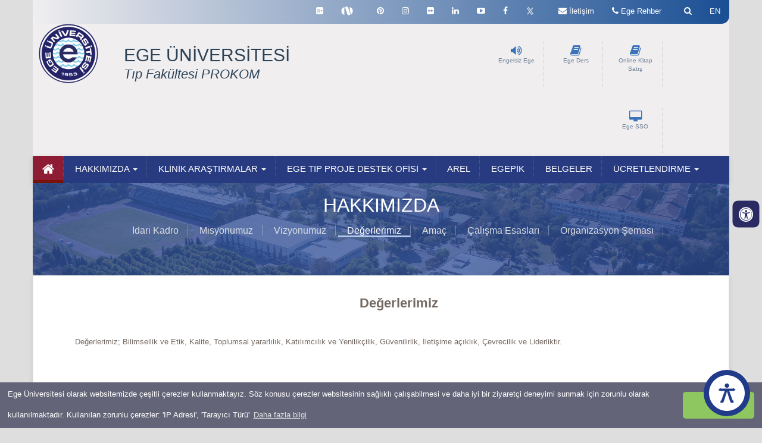

--- FILE ---
content_type: text/html; charset=utf8
request_url: https://prokom-med.ege.edu.tr/tr-13028/degerlerimiz.html
body_size: 49910
content:
 
    <head>
     <meta name="viewport" content="width=device-width, initial-scale=1.0" />
   
 
   
    <meta http-equiv="Content-Type" content="text/html; charset=UTF-8">
    <!-- Meta, title, CSS, favicons, etc. -->
    <meta charset="utf-8">
    <meta http-equiv="X-UA-Compatible" content="IE=edge">

   <title>E.Ü.Tıp Fakültesi PROKOM(Proje ve Özel Hizmetler Koordinasyon Merkezi)</title>
 
   <meta name="description" content="E.Ü.Tıp Fakültesi PROKOM(Proje ve Özel Hizmetler Koordinasyon Merkezi) Resmi Web Sayfası " />
   <meta name="keywords" content='E.Ü.Tıp,Fakültesi,PROKOM(Proje,ve,Özel,Hizmetler,Koordinasyon,Merkezi)' />
   <meta name="author" content="Ege Üniversitesi Bilgi İşlem Daire Başkanlığı" />
   <meta name="viewport" content="width=device-width, initial-scale=1" />
   <!--<meta name="viewport" content="width=device-width, initial-scale=1, maximum-scale=1" />-->
   <meta name="information" content="Server: 13" />
   <meta name="robots" content="index,follow" />
   <link rel="icon" href="../files/prokom-med/favicon/favicon.ico" />
   <link rel="shortcut icon" href="../files/prokom-med/favicon/favicon.ico" /
    <!-- jQuery -->

    <script src="/css-js/packets/jquery/dist/jquery.js"></script>
 

      <link href="/css/tabmenu.css" rel="stylesheet" />
	 
	 <script type="text/javascript"src="https://cdnjs.cloudflare.com/ajax/libs/modernizr/2.8.3/modernizr.min.js?ver=1" ></script>
    <script type="text/javascript" src="/css-js/asb.js?ver=1"></script>
	      <!-- Engelsiz ulaşım için eklenen ccs kodları -->
	<link rel="stylesheet" href="../src/icons/fontawesome5.9.0/css/all.css" />
    <link rel="stylesheet" href="../src/css/default.css" />
    <link rel="stylesheet" href="../src/css/asb.css" /> 
	   <!-- Sonu -->
	  
	  
	  
	  
	<!--<script src="/css-js/build/js/jquery.countTo.js"></script>-->
    <!-- Bootstrap -->
    <link href="/css-js/packets/bootstrap/dist/css/bootstrap.css" rel="stylesheet">
    <!-- Font Awesome -->
    <link href="/css-js/packets/font-awesome/css/font-awesome.min.css" rel="stylesheet">
    <!-- NProgress -->
    <!-- <link href="../packets/nprogress/nprogress.css" rel="stylesheet"> -->

    <!-- Ege Üni css -->
	    <link href="/css-js/build/css/custom4.css" rel="stylesheet">
	<link rel="stylesheet" href="/css-js/build/css/menu4.css"/>
	    <!-- <link rel="stylesheet" href="../build/css/BootstrapVersion3.css"/> -->
    <link rel="stylesheet" href="/css-js/build/css/main4.css"/>
	
    <link rel="stylesheet" href="/css-js/build/css/mobil4.css"/>

    <link rel="stylesheet" href="/css-js/build/css/owl.carousel.min.css">
    <link rel="stylesheet" href="/css-js/build/css/owl.theme.default.css">
	<link rel="stylesheet" href="/css-js/build/css/imageButtons.css">
	<!--<link href="/css-js/build/css/icon-transition.css" rel="stylesheet">-->
    <script defer src="/css-js/build/js/owl.carousel.js"></script>

    <script src="/css-js/build/js/main.js"></script>
	    <link rel="stylesheet" type="text/css" href="/css-js/build/slick/slick.css">
    <link rel="stylesheet" type="text/css" href="/css-js/build/slick/slick-theme.css">
    <!--<link rel="preconnect" href="https://fonts.gstatic.com">-->
    <!--<link href="https://fonts.googleapis.com/css2?family=Montserrat&family=Roboto+Condensed:wght@400;700&display=swap" rel="stylesheet">-->
     <script src="/css-js/build/js/modernizr.custom.js"></script>
	 
	

      <!--- Lightbox galeri için -->




            <link href="/css-js/build/lightbox.min.css" rel="stylesheet" />

            <script src="/css-js/build/lightbox-plus-jquery.min.js"></script>
            <script src="/css-js/build/lightbox.js"></script>
<!--      <link href="/css-js/build/lightbox.css" />-->

      <!--- /Lightbox galeri için -->


  
 <!-- Global site tag (gtag.js) - Google Analytics -->
<script async src="https://www.googletagmanager.com/gtag/js?id=UA-143271512-6"></script>

<script>
  window.dataLayer = window.dataLayer || [];
  function gtag(){dataLayer.push(arguments);}
  gtag('js', new Date());

  gtag('config', 'UA-143271512-6');
</script>


      <!--<meta name="google-site-verification" content="XdKmIAmSCJXm2qRAQivDo5aQETeCLATKqMdgdLOgHx8" />-->
<script>$(window).scroll(function() {
        if ($(this).scrollTop() > 150) {
            $('.mainMenu').addClass('fix');
        } else {
            $('.mainMenu').removeClass('fix');
        }
    });

</script>

  <!-- Accordion -->
  <script src="https://code.jquery.com/ui/1.12.1/jquery-ui.js"></script>
  <link rel="stylesheet" type="text/css" href="/css-js/build/css/jquery-ui-accordion.css">
  <!-- /Accordion -->

  </head>
     <!--  <div class="main_container">  -->  
            <!--***************************** ÜST MENU***************************-->
      <body class="nav-sm" style="background: #dedede;">
	
	  
 
    
    <div class="body">
		<div class="main_container">
		   <div class="top_nav">

            <div class="nav_menu" style="background: none;">
                <nav class="container">
                  
			
                    <ul class="nav navbar-nav navbar-right">



		<li> <a class="dl-trigger hidden-lg hidden-md"><i class="fa fa-bars" style="font-size: 20px;"></i></a></li>
					<!--sesli kontrol başlangıcı-->
		<!--ingilizce türkçe link -->
		
		<li>
		
		    
			<a href="https://prokom-med.ege.edu.tr/eng-13028/our_values.html" ><span >EN</a>
						
			
			
			
			
		
		</li>
		
		
		<!-- İngilizce türkçe link sonu -->
                        <li style="padding-left:0px;" class="openLight">
                            <a href="javascript:;" id="toggle-search" class="user-profile dropdown-toggle" style="line-height: 11px !important;" >
&nbsp;
                            <i class="fa fa-search fa-2x"></i>
                            </a>
                            <div class="searchBar" style="display: none;" >
															<form action="/php/arama.php?lid=1" id="cse-search-box" name="csebox" method="get" class="navbar-form" role="search">
    		<div class="input-group" style="background-color:#fff;">
			<input type="hidden" name="lid" value="1" />
    		<input type="hidden" name="aramasonuc" value="1" />
		  	<input type="text"  value="Arama" onFocus="if(this.value == 'Arama') { this.value = ''; }" onBlur="if(this.value == '') { this.value = 'Ara'; }" name="aramaa" id="srch_fld" results="5" style="padding-left:5px;opacity:0.5;" />
             <button class="btn btn-default" style="border:0; border-radius:0; background-color:#ccc;" type="submit"><i class="fa fa-search" style="padding:5px;"></i></button>
			</div>
			</form>
			                       <!--         <input  name='search' type='search' placeholder='Arama &hellip;'>-->
                            </div>
                        </li>
                        <li  style="padding-left:0px;"class="openDark">
                            <a href="https://egerehber.ege.edu.tr" class="user-profile dropdown-toggle"  >

                            <i class="fa fa-phone fa-2x"></i><span class="hidden-sm hidden-xs"> Ege Rehber</span>
                            </a>

                        </li>
										
                        <li style="padding-left:0px;" class="openLight">
                            <a href="/tr-3746/iletisim.html" class="user-profile dropdown-toggle"  >

                            <i class=" fa fa-envelope fa-2x"></i><span class="hidden-sm hidden-xs"> İletişim</span>
                            </a>

                        </li>						<li style="padding-left:0px;">
                                <a href="https://kimlik.ege.edu.tr" title="Ege SSO" class="user-profile dropdown-toggle hidden-md hidden-lg" target="_blank"  >
    
                                <i class="fa fa-desktop fa-2x hidden-sm hidden-xs"></i> <span >SSO</span></a>
    
                            </li>
						<li style="padding-left:0px;">
                                <a href="https://ebayeni.ege.edu.tr" title="Sesli Kontrol" accesskey="s" class="user-profile dropdown-toggle  hidden-md hidden-lg" target="_blank"  >
    
                                <i class=" fa fa-volume-up fa-2x"></i><span class="hidden-sm hidden-xs"> Engelsiz Ege</span></a>
    
                            </li>	
                       <!-- <li>
                            <a href="javascript:;" class="user-profile dropdown-toggle hidden-xs"  >

                            <i class=" fa fa-flag fa-2x"></i>
                            </a>

                        </li>-->
     

		
	<li style="padding-left:0px;" class="hidden-xs hidden-sm">
        <a href="https://twitter.com/UniversiteEge" class="user-profile dropdown-toggle" target="_blank">
       <!-- <i class="fa fa-twitter fa-2x"></i>  -->
	   <img src="https://ege.edu.tr/php/xlogo.png" width="15" alt="Twitter X" />
        <span class=" fa fa-angle-down"></span> 
        </a>
        </li>
   	<li style="padding-left:0px;" class="hidden-xs hidden-sm">
        <a href="https://www.facebook.com/UniversiteEge" class="user-profile dropdown-toggle"  target="_blank">
        <i class="fa fa-facebook fa-2x"></i>
        <span class=" fa fa-angle-down"></span>
        </a>
        </li>
		<li style="padding-left:0px;" class="hidden-xs hidden-sm">
        <a href="https://www.youtube.com/user/universiteege" class="user-profile dropdown-toggle"  target="_blank">
        <i class="fa fa-youtube-play fa-2x"></i>
        <span class=" fa fa-angle-down"></span>
        </a>
        </li>
	 	<li class="hidden-xs hidden-sm">
        <a href="https://www.linkedin.com/school/ege-university/" class="user-profile dropdown-toggle"  target="_blank">
        <i class="fa fa-linkedin fa-2x"></i>
        <span class=" fa fa-angle-down"></span>
        </a>
        </li>
	   	<li style="padding-left:0px;" class="hidden-xs hidden-sm">
        <a href="https://www.flickr.com/photos/egeuniversitesi/" class="user-profile dropdown-toggle"  target="_blank">
        <i class="fa fa-flickr fa-2x"></i>
        <span class=" fa fa-angle-down"></span>
        </a>
        </li>
	   	<li style="padding-left:0px;" class="hidden-xs hidden-sm">
        <a href="https://www.instagram.com/universiteege/?ref=badge#" class="user-profile dropdown-toggle"  target="_blank">
        <i class="fa fa-instagram fa-2x"></i>
        <span class=" fa fa-angle-down"></span>
        </a>
        </li>
	   	<li class="hidden-xs hidden-sm">
        <a href="https://tr.pinterest.com/universiteege/" class="user-profile dropdown-toggle"  target="_blank">
        <i class="fa fa-pinterest fa-2x"></i>
        <span class=" fa fa-angle-down"></span>
        </a>
        </li>
		
		
	<li class="hidden-xs hidden-sm">
        <a href="https://sosyal.teknofest.app/@universiteege" class="user-profile dropdown-toggle"  target="_blank">
       <!-- <i class="fa fa-pinterest fa-2x"></i>-->
	   <img src="https://ege.edu.tr/php/nextlogo.png" width="20" alt="Next Social" />
        <span class=" fa fa-angle-down"></span>
        </a>
        </li>	
	   	<li style="padding-left:0px;" class="hidden-xs hidden-sm">
        <a href="https://plus.google.com/u/0/+egeuniversitesi" class="user-profile dropdown-toggle"  target="_blank">
        <i class="fa fa-google-plus-square fa-2x"></i>
        <span class=" fa fa-angle-down"></span>
        </a>
        </li>
    	
	
                    </ul>
                    
                </nav>
            
            </div>

            </div>

            <section class=" visible-xs-block">
                <!--Telefon için eklenilen menü-->

                <div id="dl-menu" class="dl-menuwrapper">

                    <ul class="dl-menu">
                                                        <li>
                                    <a href="" > <i class="fa Uygun olanı seçiniz  menuBgBlue"></i> HAKKIMIZDA</a>
                                    <ul class="dl-submenu">
                                                                                        <li><a href="/tr-12905/idari_kadro.html"  >İdari Kadro</a></li>
                                                                                                <li><a href="/tr-13026/misyonumuz.html"  >Misyonumuz</a></li>
                                                                                                <li><a href="/tr-13029/vizyonumuz.html"  >Vizyonumuz</a></li>
                                                                                                <li><a href="/tr-13028/degerlerimiz.html"  >Değerlerimiz</a></li>
                                                                                                <li><a href="/tr-13027/amac.html"  >Amaç</a></li>
                                                                                                <li><a href="/files/prokom-med/icerik/EUTF_PROKOM_Calisma_Esaslari-V1.pdf"  >Çalışma Esasları</a></li>
                                                                                                <li><a href="/tr-15453/organizasyon_semasi.html"  >Organizasyon Şeması</a></li>
                                                                                    </ul><!--alt menu ul sonu-->
                                </li><!--ana menu li sonu-->
                                                            <li>
                                    <a href="" > <i class="fa Uygun olanı seçiniz  menuBgBlue"></i> KLİNİK ARAŞTIRMALAR</a>
                                    <ul class="dl-submenu">
                                                                                        <li><a href="/tr-19185/klinik_arastirmalar_degerlendirme_komisyonu_uyeleri.html"  >PROKOM Komisyonu</a></li>
                                                                                                <li><a href="/tr-4286/endustri_destekli_arastirmalar.html"  >Endüstri Destekli Araştırmalar</a></li>
                                                                                                <li><a href="/tr-4184/uzmanlik_tezleri.html"  >Kamu Destekli Araştırmalar</a></li>
                                                                                                <li><a href="http://kays.ege.edu.tr/Login.aspx?ReturnUrl=%2f"   target="_blank" >Klinik Araştırma Yönetim Sistemi</a></li>
                                                                                    </ul><!--alt menu ul sonu-->
                                </li><!--ana menu li sonu-->
                                                            <li>
                                    <a href="" > <i class="fa Uygun olanı seçiniz  menuBgBlue"></i> EGE TIP PROJE DESTEK OFİSİ</a>
                                    <ul class="dl-submenu">
                                                                                        <li><a href="/tr-20930/hakkimizda.html"  >Hakkımızda</a></li>
                                                                                                <li><a href="/tr-20931/proje_destek_talebi.html"  >Proje Destek Talebi</a></li>
                                                                                                <li><a href="/tr-19186/proje_destek_komisyonu_uyeleri.html"  >Proje Destek Komisyonu Üyeleri</a></li>
                                                                                                <li><a href="/tr-20566/ulusal_projeler.html"  >Ulusal Projeler</a></li>
                                                                                                <li><a href="/tr-20567/uluslararasi_projeler_.html"  >Uluslararası Projeler</a></li>
                                                                                                <li><a href="/tr-20569/fakultemizde_yurutulen_dis_kaynakli_projeler.html"  >Fakültemizde Yürütülen Dış Kaynaklı Projeler</a></li>
                                                                                                <li><a href=""  >Eğitim İçerikleri <i class='fa fa-angle-right custom'></i></a>
                                                    <ul class="dl-submenu">
                                                                                                                    <li><a href="/tr-20926/rehber.html" >Rehberler</a></li>
                                                                                                                        <li><a href="/tr-20927/sunumlar.html" >Sunumlar</a></li>
                                                                                                                        <li><a href="/tr-20937/proje_ornekleri.html" >Proje Örnekleri</a></li>
                                                                                                                        <li><a href="/tr-20928/mys_v2_surecleri.html" >MYS V2 Süreçleri</a></li>
                                                                                                                </ul> <!--yan menu -->
                                                </li> <!--alt menu li sonu-->
                                                                                                <li><a href=""  >Formlar <i class='fa fa-angle-right custom'></i></a>
                                                    <ul class="dl-submenu">
                                                                                                                    <li><a href="https://bap.ege.edu.tr/tr-3993/ab_formlari.html"  target="_blank" >AB Formları</a></li>
                                                                                                                        <li><a href="https://bap.ege.edu.tr/tr-3959/tubitak_formlari.html"  target="_blank" >TUBİTAK Formları</a></li>
                                                                                                                        <li><a href="https://bap.ege.edu.tr/tr-3993/tuseb_standart_formlar.html"  target="_blank" >TUSEB Formlar</a></li>
                                                                                                                        <li><a href="https://ebiltem.ege.edu.tr/tr-5862/sozlesmeler-kategorisi_link_sayfasi.html"  target="_blank" >Sözleşme Örnekleri</a></li>
                                                                                                                        <li><a href="https://ebiltem.ege.edu.tr/tr-17690/ab_projeleri_finansal_yonetim.html"  target="_blank" >Finansal Yönetim Formları</a></li>
                                                                                                                        <li><a href="https://ebiltem.ege.edu.tr/tr-17654/tubitak_ornek_formlar.html"  target="_blank" >Kurum İzin - Destek Formları</a></li>
                                                                                                                </ul> <!--yan menu -->
                                                </li> <!--alt menu li sonu-->
                                                                                                <li><a href="/tr-20572/sik_sorulan_sorular.html"  >Sıkça Sorulan Sorular</a></li>
                                                                                                <li><a href="/tr-20932/yararli_linkler.html"  >Yararlı linkler</a></li>
                                                                                    </ul><!--alt menu ul sonu-->
                                </li><!--ana menu li sonu-->
                                                            <li>
                                <a href="https://arel-med.ege.edu.tr/"  target="_blank" > <i class="fa Uygun olanı seçiniz  menuBgBlue"></i> AREL</a>
                                                                <li>
                                <a href="https://pik.ege.edu.tr/"  target="_blank" > <i class="fa Uygun olanı seçiniz  menuBgBlue"></i> EGEPİK</a>
                                                                <li>
                                <a href="/tr-4168/belgeler.html" > <i class="fa Uygun olanı seçiniz  menuBgBlue"></i> BELGELER</a>
                                                                <li>
                                    <a href="" > <i class="fa Uygun olanı seçiniz  menuBgBlue"></i> ÜCRETLENDİRME</a>
                                    <ul class="dl-submenu">
                                                                                        <li><a href="/tr-19183/klinik_arastirma_basvuru_ucretleri.html"  >Klinik Araştırma Başvuru Ücretleri</a></li>
                                                                                                <li><a href="/tr-19184/danismanlik_basvuru_ucretleri.html"  >Danışmanlık Başvuru Ücretleri</a></li>
                                                                                    </ul><!--alt menu ul sonu-->
                                </li><!--ana menu li sonu-->
                                                </ul><!--ana menu ul sonu-->
                </div>


                <!--Telefon için eklenilen menü son-->

            </section>
            <!--***************************** /ÜST MENU***************************-->
			
            <div class="egeTextBaslik4 col-xs-12 col-md-4 col-sm-3 bounceInLeft animated hidden-md hidden-lg hidden-sm" style="background: #f0eeef;">
    <img src="/images/logo1.png" class=" mobilcss img-fluid bounceInLeft animated" id="egeLogo" alt="Ege Üniversitesi">
    <h2 style="font-size: 1.2rem; font-weight: 600; margin-left: 45px; margin-bottom:25px;
                ">EGE ÜNİVERSİTESİ<br> Tıp Fakültesi PROKOM</h2>
                </div>
			

            <!-- **************************** İÇERİK *****************************-->
            <div class="right_col"  role="main" style="min-height: 266px;" >

                <!-- Logo ***********************************-->
                <div class="container">
                <div id="headerBack" class="hidden-xs">
                    <div class="container ">
                    <div class="col-xs-1 col-md-1 col-sm-2 col-lg-1">
							      <a href="https://ege.edu.tr/tr-0/anasayfa.html"> <img src="/images/logo1.png" class="hidden-xs mobilcss img-fluid bounceInLeft animated"  id="egeLogo" alt="Ege Üniversitesi" /></a>   

					
                    </div>
	<div class="egeTextBaslik3 col-xs-5 col-md-4 col-sm-9 bounceInLeft animated hidden-md hidden-lg hidden-xs">
					  
               <h2 style="font-size: 21px; margin-top: 19px;">EGE ÜNİVERSİTESİ<br> Tıp Fakültesi PROKOM</h2>
                             
                                           </div>	
												<div class="egeTextBaslik2 col-xs-5 col-md-6 col-sm-3 bounceInLeft animated hidden-xs hidden-sm">
             <h2 style="margin-bottom: 0px;">EGE ÜNİVERSİTESİ</h2>
             <span class="egeTextMuted2 text-muted hidden-sm hidden-xs"> Tıp Fakültesi PROKOM </span> 		  	
			                   </div>									
												

		
                    <div class="col-xs-6 col-sm-6 col-md-4 hidden-sm">
					
					<div class="ic_bolme animatable bounceinright" >
					
                                  								<a href="https://egeuniversitesiyayinlari.ege.edu.tr" title="Online Kitap Satış" accesskey="s" target="_blank">  <i class="fa fa-book fa-2x egebluebutton" ></i></a>
                                 </br>    <a href="https://egeuniversitesiyayinlari.ege.edu.tr" title="Online Kitap Satış" accesskey="s" target="_blank"> Online Kitap Satış </a>	
								
                                 </div> 
							  <div class="ic_bolme animatable bounceinright" >
                                   <a href="https://kimlik.ege.edu.tr" title="Ege Ders" accesskey="s" target="_blank">  <i class="fa fa-book fa-2x egebluebutton" ></i></a>
                                 </br>    <a href="https://kimlik.ege.edu.tr" title="Ege Ders " accesskey="s" target="_blank"> Ege Ders </a>

                                 </div> 
								
                                <div class="ic_bolme animatable bounceInRight" >
                                  <a href="https://ebayeni.ege.edu.tr" title="Sesli Kontrol" accesskey="s" target="_blank">  <i class="fa fa-volume-up fa-2x egebluebutton" ></i></a>
                                </br>    <a href="https://ebayeni.ege.edu.tr" title="Sesli Kontrol" accesskey="s" target="_blank"> Engelsiz Ege </a>

                                </div>
                                <div class="ic_bolme animatable bounceInRight" >
                                <a href="https://kimlik.ege.edu.tr" title="Ege SSO" target="_blank">    <i class="fa fa-desktop fa-2x egebluebutton"  ></i></a>
                                </br>    <a href="https://kimlik.ege.edu.tr" title="Ege SSO" target="_blank"> Ege SSO </a>
                                </div>
					
                    </div>
					
					
												
                </div>
				
                </div></div>
                <!-- Logo*********************************** -->	<html>
<body>
<head>
<title>Çerez Örnek</title>
<link rel="stylesheet" type="text/css" media="all" href="https://ege.edu.tr/php/cerez.css" />
<script type='text/javascript' src='https://ege.edu.tr/php/cerez.js'></script>
<script>
window.addEventListener("load", function(){
window.cookieconsent.initialise({
"palette": {
"popup": {
"background": "#646478", // şerit arkaplan rengi
"text": "#ffffff" // şerit üzerindeki yazı rengi

},
"button": {
"background": "#8ec760", // buton arkaplan rengi - "transparent" kullanıp border açabilirsiniz.
//"border": "#14a7d0", arkaplan rengini transparent yapıp çerçeve kullanabilirsini
"text": "#ffffff" // buton yazı rengi
}
},
"theme": "classic", // kullanabileceğiniz temalar block, edgeless, classic
// "type": "opt-out", gizle uyarısını aktif etmek için
// "position": "top", aktif ederseniz uyarı üst kısımda görünür
// "position": "top", "static": true, aktif ederseniz uyarı üst kısımda sabit olarak görünür
// "position": "bottom-left", aktif ederseniz uyarı solda görünür
//"position": "bottom-right", aktif ederseniz uyarı sağda görünür
"content": {
"message": "Ege Üniversitesi olarak websitemizde çeşitli çerezler kullanmaktayız. Söz konusu çerezler websitesinin sağlıklı çalışabilmesi ve daha iyi bir ziyaretçi deneyimi sunmak için zorunlu olarak kullanılmaktadır. Kullanılan zorunlu çerezler: 'IP Adresi', 'Tarayıcı Türü'",
"dismiss": "Tamam",
"link": "Daha fazla bilgi",
"href": "https://ege.edu.tr/php/cerez_aydinlatma_metni.pdf"
}
})});
</script>
</head>
</body>
</html>	<style>
a.destek.blue {
    background: #abe4f8;
    background: -webkit-gradient(linear, 0 0, 0 bottom, from(#abe4f8), to(#74d0f4));
    background: -moz-linear-gradient(#abe4f8, #74d0f4);
    background: linear-gradient(#abe4f8, #74d0f4);
    border: solid 1px #8cc5d9;
    border-bottom: solid 3px #589cb6;
    box-shadow: inset 0 0 0 1px #cdeffb;
    color: #42788e;
    text-shadow: 0 1px 0 #b6e6f9; }
    
a.destek.blue:hover {
    background: #80d4f5;
    background: -webkit-gradient(linear, 0 0, 0 bottom, from(#80d4f5), to(#92dbf6));
    background: -moz-linear-gradient(#80d4f5, #92dbf6);
    background: linear-gradient(#80d4f5, #92dbf6);
    border: solid 1px #79acbe;
    border-bottom: solid 3px #589cb6;
    box-shadow: inset 0 0 0 1px #b2e6f8; }
    
a.destek.blue:active {
    background: #89d2ee;
    background: -webkit-gradient(linear, 0 0, 0 bottom, from(#89d2ee), to(#84cae6));
    background: -moz-linear-gradient(#89d2ee, #84cae6);
    background: linear-gradient(#89d2ee, #84cae6);
    border: solid 1px #5c8d9f;
    box-shadow: inset 0 10px 15px 0 #79b9d2; }
#pencere {
	position: fixed;
    bottom: 36px;
    right: 55px;
    width: 90px;
    padding: 15px;
    z-index: 999;
    /*background: url(/css-js/images/icons/call-center-worker2.png) no-repeat;*/
    height: 70px;
}	
</style>
 <!--	<script type="text/javascript"src="https://cdnjs.cloudflare.com/ajax/libs/modernizr/2.8.3/modernizr.min.js" ></script>
   <script type="text/javascript" src="src/js/asb.js"></script> 
   
 -->  
<!--<script language="javascript">(function(){var s = document.createElement("script");s.setAttribute("data-account","BFqlBxVtks");s.setAttribute("src","https://cdn.userway.org/widget.js");document.body.appendChild(s);})();</script>--> 





<!--<div id="pencere" > 
 <a href="https://www.ege.edu.tr/canlidestek" ><img src="/css-js/images/icons/call-center-worker2.png" alt="canlı destek"></a>
</div> -->


<a id="pageUp"></a>








                <!-- Ana Menu -->
				<div class="clearfix"></div>
                 

<div class="hidden-xs">
<div class="container">
<div class="menu-container " >
        <div class="text-left container menu"> 

<div id="agnavbar" > 
    <ul id="agnav"> 
        <li class="activeMenu">
		 <a href="/index.php"><i class="fa fa-home" style="font-size:22px;"></i></a>		
		</li>   
					 
       <li><a href="" > <i class="fa Uygun olanı seçiniz  menuBgBlue"></i> HAKKIMIZDA <b class="caret"></b></a>
		  <ul> 
							<li><a href="/tr-12905/idari_kadro.html"  >İdari Kadro<i class='fa fa-arrow' style='font-size:22px;'></i></a></li>
 									<li><a href="/tr-13026/misyonumuz.html"  >Misyonumuz<i class='fa fa-arrow' style='font-size:22px;'></i></a></li>
 									<li><a href="/tr-13029/vizyonumuz.html"  >Vizyonumuz<i class='fa fa-arrow' style='font-size:22px;'></i></a></li>
 									<li><a href="/tr-13028/degerlerimiz.html"  >Değerlerimiz<i class='fa fa-arrow' style='font-size:22px;'></i></a></li>
 									<li><a href="/tr-13027/amac.html"  >Amaç<i class='fa fa-arrow' style='font-size:22px;'></i></a></li>
 									<li><a href="/files/prokom-med/icerik/EUTF_PROKOM_Calisma_Esaslari-V1.pdf"  >Çalışma Esasları<i class='fa fa-arrow' style='font-size:22px;'></i></a></li>
 									<li><a href="/tr-15453/organizasyon_semasi.html"  >Organizasyon Şeması<i class='fa fa-arrow' style='font-size:22px;'></i></a></li>
 					</ul><!--alt menu ul sonu--> 
</li><!--ana menu li sonu--> 
	 
       <li><a href="" > <i class="fa Uygun olanı seçiniz  menuBgBlue"></i> KLİNİK ARAŞTIRMALAR <b class="caret"></b></a>
		  <ul> 
							<li><a href="/tr-19185/klinik_arastirmalar_degerlendirme_komisyonu_uyeleri.html"  >PROKOM Komisyonu<i class='fa fa-arrow' style='font-size:22px;'></i></a></li>
 									<li><a href="/tr-4286/endustri_destekli_arastirmalar.html"  >Endüstri Destekli Araştırmalar<i class='fa fa-arrow' style='font-size:22px;'></i></a></li>
 									<li><a href="/tr-4184/uzmanlik_tezleri.html"  >Kamu Destekli Araştırmalar<i class='fa fa-arrow' style='font-size:22px;'></i></a></li>
 									<li><a href="http://kays.ege.edu.tr/Login.aspx?ReturnUrl=%2f"   target="_blank" >Klinik Araştırma Yönetim Sistemi<i class='fa fa-arrow' style='font-size:22px;'></i></a></li>
 					</ul><!--alt menu ul sonu--> 
</li><!--ana menu li sonu--> 
	 
       <li><a href="" > <i class="fa Uygun olanı seçiniz  menuBgBlue"></i> EGE TIP PROJE DESTEK OFİSİ <b class="caret"></b></a>
		  <ul> 
							<li><a href="/tr-20930/hakkimizda.html"  >Hakkımızda<i class='fa fa-arrow' style='font-size:22px;'></i></a></li>
 									<li><a href="/tr-20931/proje_destek_talebi.html"  >Proje Destek Talebi<i class='fa fa-arrow' style='font-size:22px;'></i></a></li>
 									<li><a href="/tr-19186/proje_destek_komisyonu_uyeleri.html"  >Proje Destek Komisyonu Üyeleri<i class='fa fa-arrow' style='font-size:22px;'></i></a></li>
 									<li><a href="/tr-20566/ulusal_projeler.html"  >Ulusal Projeler<i class='fa fa-arrow' style='font-size:22px;'></i></a></li>
 									<li><a href="/tr-20567/uluslararasi_projeler_.html"  >Uluslararası Projeler<i class='fa fa-arrow' style='font-size:22px;'></i></a></li>
 									<li><a href="/tr-20569/fakultemizde_yurutulen_dis_kaynakli_projeler.html"  >Fakültemizde Yürütülen Dış Kaynaklı Projeler<i class='fa fa-arrow' style='font-size:22px;'></i></a></li>
 					 
				<li><a href=""  >Eğitim İçerikleri <i class='fa fa-angle-right custom'></i></a>
				<ul> 
 					              <li><a href="/tr-20926/rehber.html" >Rehberler</a></li> 
                <li><a href="/tr-20927/sunumlar.html" >Sunumlar</a></li> 
                <li><a href="/tr-20937/proje_ornekleri.html" >Proje Örnekleri</a></li> 
                <li><a href="/tr-20928/mys_v2_surecleri.html" >MYS V2 Süreçleri</a></li> 
   
  </ul> <!--yan menu -->
            </li> <!--alt menu li sonu-->        
            
				<li><a href=""  >Formlar <i class='fa fa-angle-right custom'></i></a>
				<ul> 
 					              <li><a href="https://bap.ege.edu.tr/tr-3993/ab_formlari.html"  target="_blank" >AB Formları</a></li> 
                <li><a href="https://bap.ege.edu.tr/tr-3959/tubitak_formlari.html"  target="_blank" >TUBİTAK Formları</a></li> 
                <li><a href="https://bap.ege.edu.tr/tr-3993/tuseb_standart_formlar.html"  target="_blank" >TUSEB Formlar</a></li> 
                <li><a href="https://ebiltem.ege.edu.tr/tr-5862/sozlesmeler-kategorisi_link_sayfasi.html"  target="_blank" >Sözleşme Örnekleri</a></li> 
                <li><a href="https://ebiltem.ege.edu.tr/tr-17690/ab_projeleri_finansal_yonetim.html"  target="_blank" >Finansal Yönetim Formları</a></li> 
                <li><a href="https://ebiltem.ege.edu.tr/tr-17654/tubitak_ornek_formlar.html"  target="_blank" >Kurum İzin - Destek Formları</a></li> 
   
  </ul> <!--yan menu -->
            </li> <!--alt menu li sonu-->        
           				<li><a href="/tr-20572/sik_sorulan_sorular.html"  >Sıkça Sorulan Sorular<i class='fa fa-arrow' style='font-size:22px;'></i></a></li>
 									<li><a href="/tr-20932/yararli_linkler.html"  >Yararlı linkler<i class='fa fa-arrow' style='font-size:22px;'></i></a></li>
 					</ul><!--alt menu ul sonu--> 
</li><!--ana menu li sonu--> 
	
		<li> 
         <a href="https://arel-med.ege.edu.tr/"  target="_blank" >  <i class="fa Uygun olanı seçiniz  menuBgBlue"></i> AREL </a>
          </li> 
		  	
		<li> 
         <a href="https://pik.ege.edu.tr/"  target="_blank" >  <i class="fa Uygun olanı seçiniz  menuBgBlue"></i> EGEPİK </a>
          </li> 
		  	
		<li> 
         <a href="/tr-4168/belgeler.html" >  <i class="fa Uygun olanı seçiniz  menuBgBlue"></i> BELGELER </a>
          </li> 
		  	 
       <li><a href="" > <i class="fa Uygun olanı seçiniz  menuBgBlue"></i> ÜCRETLENDİRME <b class="caret"></b></a>
		  <ul> 
							<li><a href="/tr-19183/klinik_arastirma_basvuru_ucretleri.html"  >Klinik Araştırma Başvuru Ücretleri<i class='fa fa-arrow' style='font-size:22px;'></i></a></li>
 									<li><a href="/tr-19184/danismanlik_basvuru_ucretleri.html"  >Danışmanlık Başvuru Ücretleri<i class='fa fa-arrow' style='font-size:22px;'></i></a></li>
 					</ul><!--alt menu ul sonu--> 
</li><!--ana menu li sonu--> 
</ul><!--ana menu ul sonu--> 
</div>
</div></div>
</div></div>

    <style>
.menus li { display: block;
    color: #fff;
    background-color: #12295d;
    padding: 10px 15px;}
	
.menus p{ padding:5px 10px;; margin:0; border-bottom:1px solid #fefefe; }
</style>
			<div class="container">
              <div class="content-top-content mrb-reset __bluemenu " style="background-image:url('/css-js/images/logos/icerik_ust.png')">
                    <div class="content-top-nav-menu " style="margin-top:10px;">
 			    <h3>HAKKIMIZDA</h3>				  <ul class="section-menu">
				  						 <li><a href="/tr-12905/idari_kadro.html" data-parent="#sub-menu" >İdari Kadro</a></li>
											 <li><a href="/tr-13026/misyonumuz.html" data-parent="#sub-menu" >Misyonumuz</a></li>
											 <li><a href="/tr-13029/vizyonumuz.html" data-parent="#sub-menu" >Vizyonumuz</a></li>
											 <li><a href="/tr-13028/degerlerimiz.html" style="color:white; border-bottom: 3px solid #b4c6ec"data-parent="#sub-menu" >Değerlerimiz</a></li>
											 <li><a href="/tr-13027/amac.html" data-parent="#sub-menu" >Amaç</a></li>
											 <li><a href="/files/prokom-med/icerik/EUTF_PROKOM_Calisma_Esaslari-V1.pdf" data-parent="#sub-menu" >Çalışma Esasları</a></li>
											 <li><a href="/tr-15453/organizasyon_semasi.html" data-parent="#sub-menu" >Organizasyon Şeması</a></li>
					</ul>                     </div>
                </div></div>
						
 <div class="container">
    <div class="x_panel panelContainer icerikPanel">
                     <div id="main-content" class="ortala-col-md-9">
                        <div class="wrap-col">
                          <article >
						  <!--<link rel="stylesheet" href="https://code.jquery.com/ui/1.12.1/themes/base/jquery-ui.css">-->
<!--<link rel="stylesheet" href="/resources/demos/style.css">-->
<!---->
<!--<script src="https://code.jquery.com/jquery-1.12.4.js"></script>-->
<!--<script src="https://code.jquery.com/ui/1.12.1/jquery-ui.js"></script>-->
<!--<script>-->
<!---->
<!--$( "#accordion" ).accordion({-->
<!--heightStyle: "content"-->
<!--});-->
<!---->
<!--</script>-->

 
 
 <!-- <link rel="stylesheet" href="/css/lightbox.min.css">
  <link href="/css/lightbox.css" rel="stylesheet">-->
<style type="text/css">
h3{/*color:#FFF;*/ font-size:14px;}
.kolon1 {
    float: left;
    display: block;
    margin: 5px;
    padding: 4px;
    border: 1px solid #ccc; 
	width: 208px;
	
    height: 168px;
	box-shadow:5px 10px 18px #ccc;
	 }
.kolon1:hover img { opacity: .5;}

@media only screen and (max-width: 479px) {.kolon1 {width:100%;}}
@media only screen and (min-width: 480px) and (max-width: 619px) {.kolon1 {width:100%;}}
@media only screen and (min-width: 620px) and (max-width: 767px)  {.kolon1 {width:100%;}}

.kolon {background-color: #eee; /* Green background */
    border: 1px solid #fff; /* Green border */
    color: #003785; /* White text */
    padding: 10px 24px; /* Some padding */
    cursor: pointer; /* Pointer/hand icon */
    float: left; /* Float the buttons side by side */
     margin:5px;
     width:30%;
     word-wrap:break-word;
	 height:85px;
	 }
@media only screen and (max-width: 479px) {.kolon {width:100%;}}
@media only screen and (min-width: 480px) and (max-width: 619px) {.kolon {width:100%;}}
@media only screen and (min-width: 620px) and (max-width: 767px)  {.kolon {width:100%;}}

</style>


 <p style='text-align:center; font-size:22px;'><B>  Değerlerimiz</B></p><p>
	&nbsp;</p>
<p>
	Değerlerimiz; Bilimsellik ve Etik, Kalite, Toplumsal yararlılık, Katılımcılık ve Yenilik&ccedil;ilik, G&uuml;venilirlik, İletişime a&ccedil;ıklık, &Ccedil;evrecilik ve Liderliktir.</p>
<p>
	&nbsp;</p>
	

<br/>

<!--           - Lightbox galeri için-->
<!--                 <script src="/css-js/build/lightbox-plus-jquery.min.js"></script>-->
<!--                 <script src="/css-js/build/lightbox.js"></script>-->
<!---->


                       <link href="/css-js/build/lightbox.min.css" />
                <!-- <link href="/css-js/build/lightbox.css" />-->

<!--           - /Lightbox galeri için-->


           <script>

    $('#accordion').accordion({
        active: true,
        heightStyle: "content",
        collapsible: true
    });


   // $('#lightbox').option({
   //     resizeDuration: 200,
    //    wrapAround: true
    //})

	// When the user scrolls down 20px from the top of the document, show the button
//window.onscroll = function() {scrollFunction()};

//function scrollFunction() {
//    if (document.body.scrollTop > 20 || document.documentElement.scrollTop > 20) {
//        document.getElementById("myBtn").style.display = "block";
 //   } else {
//        document.getElementById("myBtn").style.display = "none";
//    }
//}
// When the user clicks on the button, scroll to the top of the document Yukarı çık butonu için
//function topFunction() {
  //  document.body.scrollTop = 0;
  //  document.documentElement.scrollTop = 0;
//}
</script>
                            </article>
                        </div>
                      </div>
                    </div>
					
                 </div>	

<!--<section style="background-color:#ccc;">
            <div class="container">
			<div class="row">
			<div class="col-sm-12" style="margin-top:20px; margin-bottom:20px;">
						</div>
			</div>
			 </div>   
</section>  
<?php// } ?>	-->


<!-- Ortak İşbirlikler*********************** -->
  <div class="container">
<div class="col-6">
    <div class="brands animatable fadeIn">
        <div class="brands_slider_container">
            <div class="owl-carousel owl-theme brands_slider">
            				<div class="owl-item">
                    <div class="brands_item d-flex flex-column justify-content-center">
										<a href="http://ebys.ege.edu.tr/ogrenci/ebp/tr/diploma-eki.htm" target="_blank" >
					<!--<img class="img-fluid" id="logos" src="/files//linkler/" alt="logo"></a>--> <!-- //Domaine göre kayanbox eklenebildiğinde açılacak  -->
					<img class="img-fluid" id="logos" src="/files/ege.edu.tr/linkler/ects-label.jpg" alt="" title="ECTS LABEL"></a> <!--ege.edu.tr anasayfaya girilen verilerin tüm domainlerde görünmesi için  -->
				
										</div>
                </div>
							<div class="owl-item">
                    <div class="brands_item d-flex flex-column justify-content-center">
										<a href="https://eua.eu/" target="_blank" >
					<!--<img class="img-fluid" id="logos" src="/files//linkler/" alt="logo"></a>--> <!-- //Domaine göre kayanbox eklenebildiğinde açılacak  -->
					<img class="img-fluid" id="logos" src="/files/ege.edu.tr/linkler/eua-logo.jpg" alt="" title="EUA"></a> <!--ege.edu.tr anasayfaya girilen verilerin tüm domainlerde görünmesi için  -->
				
										</div>
                </div>
							<div class="owl-item">
                    <div class="brands_item d-flex flex-column justify-content-center">
										<a href="https://www.cimer.gov.tr/" target="_blank" >
					<!--<img class="img-fluid" id="logos" src="/files//linkler/" alt="logo"></a>--> <!-- //Domaine göre kayanbox eklenebildiğinde açılacak  -->
					<img class="img-fluid" id="logos" src="/files/ege.edu.tr/linkler/cimer.png" alt="" title="T.C. Cumhurbaşkanlığı İletişim Merkezi"></a> <!--ege.edu.tr anasayfaya girilen verilerin tüm domainlerde görünmesi için  -->
				
										</div>
                </div>
							<div class="owl-item">
                    <div class="brands_item d-flex flex-column justify-content-center">
										<a href="https://www.yok.gov.tr/" target="_blank" >
					<!--<img class="img-fluid" id="logos" src="/files//linkler/" alt="logo"></a>--> <!-- //Domaine göre kayanbox eklenebildiğinde açılacak  -->
					<img class="img-fluid" id="logos" src="/files/ege.edu.tr/linkler/yok.png" alt="" title="Yüksek Öğretim Kurulu"></a> <!--ege.edu.tr anasayfaya girilen verilerin tüm domainlerde görünmesi için  -->
				
										</div>
                </div>
							<div class="owl-item">
                    <div class="brands_item d-flex flex-column justify-content-center">
										<a href="https://www.tubitak.gov.tr/" target="_blank" >
					<!--<img class="img-fluid" id="logos" src="/files//linkler/" alt="logo"></a>--> <!-- //Domaine göre kayanbox eklenebildiğinde açılacak  -->
					<img class="img-fluid" id="logos" src="/files/ege.edu.tr/linkler/tubitak.png" alt="" title="Tübitak"></a> <!--ege.edu.tr anasayfaya girilen verilerin tüm domainlerde görünmesi için  -->
				
										</div>
                </div>
							<div class="owl-item">
                    <div class="brands_item d-flex flex-column justify-content-center">
										<a href="https://www.teknofest.org/" target="_blank" >
					<!--<img class="img-fluid" id="logos" src="/files//linkler/" alt="logo"></a>--> <!-- //Domaine göre kayanbox eklenebildiğinde açılacak  -->
					<img class="img-fluid" id="logos" src="/files/ege.edu.tr/linkler/teknofest-logo.png" alt="" title="Teknofest"></a> <!--ege.edu.tr anasayfaya girilen verilerin tüm domainlerde görünmesi için  -->
				
										</div>
                </div>
							<div class="owl-item">
                    <div class="brands_item d-flex flex-column justify-content-center">
										<a href="https://www.iau-aiu.net/" target="_blank" >
					<!--<img class="img-fluid" id="logos" src="/files//linkler/" alt="logo"></a>--> <!-- //Domaine göre kayanbox eklenebildiğinde açılacak  -->
					<img class="img-fluid" id="logos" src="/files/ege.edu.tr/linkler/iau.png" alt="" title="International Association of Universities"></a> <!--ege.edu.tr anasayfaya girilen verilerin tüm domainlerde görünmesi için  -->
				
										</div>
                </div>
							<div class="owl-item">
                    <div class="brands_item d-flex flex-column justify-content-center">
										<a href="https://gsb.gov.tr/" target="_blank" >
					<!--<img class="img-fluid" id="logos" src="/files//linkler/" alt="logo"></a>--> <!-- //Domaine göre kayanbox eklenebildiğinde açılacak  -->
					<img class="img-fluid" id="logos" src="/files/ege.edu.tr/linkler/genclik.png" alt="" title="TC. Gençlik ve Spor Bakanlığı"></a> <!--ege.edu.tr anasayfaya girilen verilerin tüm domainlerde görünmesi için  -->
				
										</div>
                </div>
			                                 
            </div> <!-- Brands Slider Navigation -->
			<!--<div class="brands_nav brands_prev"><i class="fa fa-caret-left"></i></div>
			<div class="brands_nav brands_next"><i class="fa fa-caret-right"></i></div>-->
        </div>

    </div>
</div>
</div>
		  <!-- /Ortak İşbirlikler*********************** -->

<!--Harita -->
 <!--harita sonu -->   
    <!-- FOOTER ************************************************************-->
   <div class="container">
    <footer class="footerMain  footer text-center">
         <div class="container">
            <div class="col-lg-12 col-md-12  col-sm-12 col-xs-12">
			                <!-- Footer Location-->
                    
              
                <!-- Footer Social Icons-->
               
                <div >
                    <img class="img-fluid" id="egeLogoFooter" src="/css-js/images/icons/ege.png" alt="Ege Üniversitesi">
                </div>
                <h2 class="col-mb-5"> EGE ÜNİVERSİTESİ</h2>
                <h4 class="footer-color"> Huzurlu Üniversite, Kaliteli Eğitim, Aydınlık Gelecek</h4></br>
                    <h5 class="footer-color"><i class="fa fa-map-marker"> </i> Ege Üniversitesi Tıp Fakültesi Dekanlık Binası, Kat 2 35040 Bornova - İZMİR</h5>
                <!-- Footer About Text-->
                
                    <h5 class="footer-color"><i class="fa fa-phone"> </i> Telefon :&nbsp;0 (232) 390 1891                    </h5>
                  <h5 class="footer-color" style="word-wrap: break-word;" class=""> E-Posta:&nbsp;<a href="mailto:&nbsp;prokom@mail.ege.edu.tr" >prokom@mail.ege.edu.tr</a></h5>
               
             
			                <h5 class="footer-color"><a href="https://ege.edu.tr/tr-8187/merkez_yerleske_haritasi.html" target="_blank" style="color:#737ea5"; ><i class="fa fa-map-o"> </i>  Ulaşım Haritası</a> - <a href="../sitemap.php" target="_blank" style="color:#737ea5"; ><i class="fa fa-map-o"> </i> Site Haritası</a></h5>

			<!--<div class="social-networks text-center">
 <a href="/tr-11373/sosyal_medya.html"><img src="/images/ege-sosyal-medya.png"></a>
                       </div>-->
            </div>
        </div>
		
			
	
    <script src="/css-js/packets/bootstrap/dist/js/bootstrap.min.js"></script>
	 <script src="/css-js/build/js/custom.min.js"></script>
	 <script src="/css-js/build/slick/slick.js" type="text/javascript" charset="utf-8"></script>
	  <script src="/css-js/build/js/slick_setup.js"></script>
	  <script src="/css-js/build/js/jquery.countTo.js"></script>
	   <script src="/css-js/build/js/jquery.dlmenu.js"></script>
	   


   <!--
<script src="/css-js/packets/jquery/dist/jquery.js"></script>
   -->
   
   
    <!-- Bootstrap -->


<script>

        $('#dl-menu').dlmenu({
            animationClasses : { classin : 'dl-animate-in-2', classout : 'dl-animate-out-2' }
        });

</script>
	  
<script>  $('.timer').countTo();

    $('.slider').not('.slick-initialized').slick();

</script>


<script type="module">
    import "https://webplugin.signfordeaf.com/egeuniversitesi/engelsizCeviri.js"
    engelsizCeviri.mount({hash: "5D0E21F886BB465784C3116D1", color1: '#242368', color2: '#3d3be3', position: 'leftTop', loadingBg: '#242368', loadingTextColor: 'white', liveAction: true, logoShape: 'circle', logoPath: 'https://ege.edu.tr/images/logo1.png' })
</script>
<script>
    window.addEventListener("wetoolDialogMounted", function() {
        engelsizCeviri.closeDialog()
    })

    window.addEventListener("engelsizCeviriDialogMounted", function() {
        weTool.closeDialog()
    })
</script>

<script type="module"> import "https://pl.weaccess.ai/static/tool/wetool.js"; weTool.mount({hash: 'c399407b-f7b4-42bb-94e8-72825a2096ab',});</script>
	

<script language="javascript">

function myFunction() {
  var x = document.getElementById("pencere").value;

  //document.cookie = "js_cookie=;";
 // document.cookie = "js_cookie="+x; 
  document.getElementById("pencere").style.visibility = 'hidden';
}
</script>	 
    </footer>
	    <!-- /FOOTER ************************************************************-->

	<section id="bottom_footer"><div style="float:left;" class="colorone">© Bilgi İşlem Daire Başkanlığı-2021-EGE ÜNiVERSiTESi Her hakkı saklıdır.</div>
 
 
 
 </section>
   </div>
 </div>
 </div>
</div>
						
					
		  <script type="text/javascript"src="https://cdnjs.cloudflare.com/ajax/libs/modernizr/2.8.3/modernizr.min.js" ></script>
        <script type="text/javascript" src="../src/js/asb.js"></script>
		
		
		
		



		
    </body>			 
  </body>
</html>

--- FILE ---
content_type: text/css
request_url: https://prokom-med.ege.edu.tr/src/css/default.css
body_size: 594
content:
html{font-size:16px}body{font-family:Arial,Helvetica,sans-serif;font-size:1em;line-height:1.8}article{margin:0 auto;width:1200px;max-width:85vw}article p{text-align:justify}article img{max-width:100%}article.formTest form{width:auto;max-width:100%;margin:auto;border:1px solid;padding:2rem;border-radius:.25rem}article.formTest form label{margin-right:1rem}article.formTest form input[type=text],article.formTest form input[type=submit]{padding:1rem;border-radius:.25rem;border:1px solid}article.formTest form input[type=submit]{background-color:#adff2f}/*# sourceMappingURL=default.css.map */


--- FILE ---
content_type: text/css
request_url: https://prokom-med.ege.edu.tr/css-js/build/css/custom4.css
body_size: 117665
content:
.container {
    padding-right: 0px !important;
    padding-left: 0px !important;
    margin-right: auto;
    margin-left: auto;
}

@font-face {
    font-family: "Futura";
    src: url("../../build/fonts/FUTURA.ttf");
    }

@font-face {

    font-family: "FuturaL";
    src: url("../../build/fonts/FUTUL.ttf");
    }

@font-face {
    font-family: 'Angelina';
    src: url("../../build/fonts/angelina-webfont.woff2") format("woff2"),
            url("../../build/fonts/angelina-webfont.woff") format("woff");
    font-weight: normal;
    font-style: normal;
}

@font-face {
    font-family: 'Brotherhood';
    src: url("../../build/fonts/Brotherhood.ttf");

}

@font-face {
    font-family: 'Handwritting';
    src: url("../../build/fonts/JamesFajardo.ttf");

}



.body{
    color:#736861;
    background-image: url(../../images/footerBack.png) !important;
}


/* .main_container{
    color:#736861;
    background-image: url(../../images/slider1.jpg) !important;
} */


html , body{

 height:100%;

}

.full-width {

 width:100%;

 }

.full-height{
 height:100%;
 }

.daterangepicker .ranges li {
    color: #73879C
}
.daterangepicker .ranges li.active,
.daterangepicker .ranges li:hover {
    background: #536A7F;
    border: 1px solid #536A7F;
    color: #fff
}
.daterangepicker .input-mini {
    background-color: #eee;
    border: 1px solid #ccc;
    box-shadow: none !important
}
.daterangepicker .input-mini.active {
    border: 1px solid #ccc
}
.daterangepicker select.monthselect,
.daterangepicker select.yearselect,
.daterangepicker select.hourselect,
.daterangepicker select.minuteselect,
.daterangepicker select.secondselect,
.daterangepicker select.ampmselect {
    font-size: 12px;
    padding: 1px;
    height: auto;
    margin: 0;
    cursor: default;
    height: 30px;
    border: 1px solid #ADB2B5;
    line-height: 30px;
    border-radius: 0px !important
}
.daterangepicker select.monthselect {
    margin-right: 2%
}
.daterangepicker td.in-range {
    background: #E4E7EA;
    color: #73879C
}
.daterangepicker td.active,
.daterangepicker td.active:hover {
    background-color: #536A7F;
    color: #fff
}
.daterangepicker th.available:hover {
    background: #eee;
    color: #34495E
}
.daterangepicker:before,
.daterangepicker:after {
    content: none
}
.daterangepicker .calendar.single {
    margin: 0 0 4px 0
}
.daterangepicker .calendar.single .calendar-table {
    width: 224px;
    padding: 0 0 4px 0 !important
}
.daterangepicker .calendar.single .calendar-table thead tr:first-child th {
    padding: 8px 5px
}
.daterangepicker .calendar.single .calendar-table thead th {
    border-radius: 0
}
.daterangepicker.picker_1 {
    color: #fff;
    background: #34495E
}
.daterangepicker.picker_1 .calendar-table {
    background: #34495E
}
.daterangepicker.picker_1 .calendar-table thead tr {
    background: #213345
}
.daterangepicker.picker_1 .calendar-table thead tr:first-child {
    background: #1ABB9C
}
.daterangepicker.picker_1 .calendar-table td.off {
    background: #34495E;
    color: #999
}
.daterangepicker.picker_1 .calendar-table td.available:hover {
    color: #34495E
}
.daterangepicker.picker_2 .calendar-table thead tr {
    color: #1ABB9C
}
.daterangepicker.picker_2 .calendar-table thead tr:first-child {
    color: #73879C
}
.daterangepicker.picker_3 .calendar-table thead tr:first-child {
    color: #fff;
    background: #1ABB9C
}
.daterangepicker.picker_4 .calendar-table thead tr:first-child {
    color: #fff;
    background: #34495E
}
.daterangepicker.picker_4 .calendar-table td,
.daterangepicker.picker_4 .calendar-table td.off {
    background: #ECF0F1;
    border: 1px solid #fff;
    border-radius: 0
}
.daterangepicker.picker_4 .calendar-table td.active {
    background: #34495E
}
.calendar-exibit .show-calendar {
    float: none;
    display: block;
    position: relative;
    background-color: #fff;
    border: 1px solid #ccc;
    margin-bottom: 20px;
    border: 1px solid rgba(0, 0, 0, 0.15);
    overflow: hidden
}
.calendar-exibit .show-calendar .calendar {
    margin: 0 0 4px 0
}
.calendar-exibit .show-calendar.picker_1 {
    background: #34495E
}
.calendar-exibit .calendar-table {
    padding: 0 0 4px 0
}
.left_col {
    background: #2A3F54;
    top:0px;
    position:absolute !important;
    z-index: 99999 !important;
    right: 0px;
}
.nav-sm .left_col {
    min-height: 100%;
    width: 0px;
    padding: 0;
    display: none;
    right: 0px;
    z-index: 9999;
    position: absolute
}
.nav-sm  .left_col.menu_fixed {
    position: absolute !important;
    z-index: 999999;
    height: 100%
}
.nav-sm  .col-md-3.left_col .mCSB_container,
.nav-sm .col-md-3.left_col .mCustomScrollBox {
    overflow: visible
}
.nav-sm .hidden-small {
    visibility: hidden
}
.nav-sm  .right_col {
    /* padding: 10px 20px; */
    margin-left: 0px;
    z-index: 2
}
.nav-sm .navbar.nav_title {
    width: 70px
}
.nav-sm .navbar.nav_title a span {
    display: none
}
.nav-sm .navbar.nav_title a i {
    font-size: 27px;
    margin: 13px 0 0 3px
}
.site_title i {
    border: 1px solid #EAEAEA;
    padding: 5px 6px;
    border-radius: 50%
}
.site_title img {
    max-height: 66px;
    max-width: 180px;
}
.nav-sm .main_container .top_nav {
    display: block;
    margin-right: 0px;
    z-index: 2
}
.nav-sm .nav.side-menu li a {
    text-align: center !important;
    font-weight: 400;
    font-size: 10px;
    padding: 10px 5px
}
.nav-sm .nav.child_menu li.active,
.nav-sm .nav.side-menu li.active-sm {
    border-right: 5px solid #1ABB9C
}
.nav-sm ul.nav.child_menu ul,
.nav-sm .nav.side-menu li.active-sm ul ul {
    position: static;
    width: 200px;
    background: none
}
.nav-sm>.nav.side-menu>li.active-sm>a {
    color: #1ABB9C !important
}
.nav-sm .nav.side-menu li a i.toggle-up {
    display: none !important
}
.nav-sm .nav.side-menu li a i {
    font-size: 25px !important;
    text-align: center;
    width: 100% !important;
    margin-bottom: 5px
}
.nav-sm ul.nav.child_menu {
    left: 100%;
    position: absolute;
    top: 0;
    width: 210px;
    z-index: 4000;
    background: #3E5367;
    display: none
}
.nav-sm ul.nav.child_menu li {
    padding: 0 10px
}
.nav-sm ul.nav.child_menu li a {
    text-align: left !important
}
.nav-sm .profile {
    display: none
}
.menu_section {
    margin-bottom: 35px
}
.menu_section h3 {
    padding-left: 15px;
    color: #fff;
    text-transform: uppercase;
    letter-spacing: .5px;
    font-weight: bold;
    font-size: 11px;
    margin-bottom: 0;
    margin-top: 0;
    text-shadow: 1px 1px #000
}
.menu_section>ul {
    margin-top: 10px
}
.profile_pic {
    width: 35%;
    float: left
}
.img-circle.profile_img {
    width: 70%;
    background: #fff;
    margin-left: 15%;
    z-index: 1000;
    position: inherit;
    margin-top: 10px;
    border: 1px solid rgba(52, 73, 94, 0.44);
    padding: 4px
}
.profile_info {
    padding: 10px;
    width: 65%;
    float: left
}
.profile_info span {
    font-size: 13px;
    line-height: 30px;
    color: #BAB8B8
}
.profile_info h2 {
    font-size: 14px;
    color: #ECF0F1;
    margin: 0;
    font-weight: 300
}
.profile.img_2 {
    text-align: center
}
.profile.img_2 .profile_pic {
    width: 100%
}
.profile.img_2 .profile_pic .img-circle.profile_img {
    width: 50%;
    margin: 10px 0 0
}
.profile.img_2 .profile_info {
    padding: 15px 10px 0;
    width: 100%;
    margin-bottom: 10px;
    float: left
}
.main_menu span.fa {
    float: right;
    text-align: center;
    margin-top: 5px;
    font-size: 10px;
    min-width: inherit;
    color: #C4CFDA
}
.active a span.fa {
    text-align: right !important;
    margin-right: 4px
}
.nav-sm .menu_section {
    margin: 0
}
.nav-sm span.fa,
.nav-sm .menu_section h3 {
    display: none
}
.nav-sm li li span.fa {
    display: inline-block
}
.nav_menu {
    float: left;
    background: #EDEDED;
    border-bottom: 1px solid #D9DEE4;
    margin-bottom: 10px;
    margin-bottom: 0px;
    width: 100%;
    position: relative
}
@media (min-width: 480px) {
    .nav_menu {
        position: static
    }
}
.nav-md  .col-md-3.left_col {
    min-height: 100%;
    width: 230px;
    padding: 0;
    position: absolute;
    display: -ms-flexbox;
    display: flex;
    z-index: 1
}
.nav-md  .col-md-3.left_col.menu_fixed {
    height: 100%;
    position: fixed
}
body  .right_col {
    /* background: #F7F7F7 */
    background: #dedede
}
.nav-md  .right_col {
    /* padding: 10px 20px 0; */
    margin: 0px
}
.nav_title {
    width: 230px;
    float: left;
    background: #2A3F54;
    border-radius: 0;
    height: 57px
}
@media (max-width: 991px) {
    .nav-md  .right_col,
    .nav-md  .top_nav {
        width: 100%;
        margin: 0
    }
    .nav-md  .col-md-3.left_col {
        display: none
    }
    .nav-md  .right_col {
        width: 100%;
        padding-right: 0
    }
    /* .right_col { */
        /* padding: 10px !important */
    /* } */
}
@media (max-width: 1200px) {
    .x_title h2 {
        width: 62%;
        font-size: 17px
    }
    .tile,
    .graph {
        zoom: 85%;
        height: inherit
    }
}
@media (max-width: 1270px) and (min-width: 192px) {
    .x_title h2 small {
        display: none
    }
}
.left_col .mCSB_scrollTools {
    width: 6px
}
.left_col .mCSB_dragger {
    max-height: 400px !important
}
.blue {
    color: #3498DB
}
.purple {
    color: #9B59B6
}
.green {
    color: #1ABB9C
}
.aero {
    color: #9CC2CB
}
.red {
    color: #E74C3C
}
.dark {
    color: #34495E
}
.border-blue {
    border-color: #3498DB !important
}
.border-purple {
    border-color: #9B59B6 !important
}
.border-green {
    border-color: #1ABB9C !important
}
.border-aero {
    border-color: #9CC2CB !important
}
.border-red {
    border-color: #E74C3C !important
}
.border-dark {
    border-color: #34495E !important
}
.bg-white {
    background: #fff !important;
    border: 1px solid #fff !important;
    color: #73879C
}
.bg-green {
    background: #1ABB9C !important;
    border: 1px solid #1ABB9C !important;
    color: #fff
}
.bg-red {
    background: #E74C3C !important;
    border: 1px solid #E74C3C !important;
    color: #fff
}
.bg-blue {
    background: #3498DB !important;
    border: 1px solid #3498DB !important;
    color: #fff
}
.bg-orange {
    background: #F39C12 !important;
    border: 1px solid #F39C12 !important;
    color: #fff
}
.bg-purple {
    background: #9B59B6 !important;
    border: 1px solid #9B59B6 !important;
    color: #fff
}
.bg-blue-sky {
    background: #50C1CF !important;
    border: 1px solid #50C1CF !important;
    color: #fff
}
/* .container {
    width: 100%;
    padding: 0
} */
.navbar-nav>li>a,
.navbar-brand,
.navbar-nav>li>a {
    color: #fff !important
}
.top_nav .nav>li>a:focus,
.top_nav .nav>li>a:hover,
.top_nav .nav .open>a,
.top_nav .nav .open>a:focus,
.top_nav .nav .open>a:hover {
    background: #7697be;
    height: 40px;
}


.top_nav .nav .open1>a,
.top_nav .nav .open1>a:focus,
.top_nav .nav .open1>a:hover {
    background: #96beee;
    height: 40px;
}

body {
    /* color: #73879C; */
    /* background: #2A3F54; */
    font-family: Roboto, Arial, "Droid Sans", sans-serif;
    font-size: 1.3rem;
    font-weight: 400;
    line-height: 1.471
}
.main_container .top_nav {
    display: block;
    margin-right: 100px
}
.no-padding {
    padding: 0 !important
}
.page-title {
    width: 100%;
    height: 65px;
    padding: 10px 0
}
.page-title .title_left {
    width: 45%;
    float: left;
    display: block
}
.page-title .title_left h3 {
    margin: 9px 0
}
.page-title .title_right {
    width: 55%;
    float: left;
    display: block
}
.page-title .title_right .pull-right {
    margin: 10px 0
}
.fixed_height_320 {
    height: 320px
}
.fixed_height_390 {
    height: 390px
}
.fixed_height_200 {
    height: 200px
}
.overflow_hidden {
    overflow: hidden
}
.progress-bar-dark {
    background-color: #34495E !important
}
.progress-bar-gray {
    background-color: #BDC3C7 !important
}
table.no-margin .progress {
    margin-bottom: 0
}
.main_content {
    padding: 10px 20px
}
.col-md-55 {
    width: 50%;
    margin-bottom: 10px
}
@media (min-width: 768px) {
    .col-md-55 {
        width: 20%
    }
}
@media (min-width: 992px) {
    .col-md-55 {
        width: 20%
    }
}
@media (min-width: 1200px) {
    .col-md-55 {
        width: 20%
    }
}
@media (min-width: 192px) and (max-width: 1270px) {
    table.tile_info span.right {
        margin-right: 7px;
        float: left
    }
}

@media (min-width: 768px) {
.egeTextBaslik2 {
    margin-top: -10px;
    margin-left: -288px;
    color: #2C4257 !important;
    font-size: 16px;
}
}
.center-margin {
    margin: 0 auto;
    float: none !important
}
.col-md-55,
.col-xs-1,
.col-sm-1,
.col-md-1,
.col-lg-1,
.col-xs-2,
.col-sm-2,
.col-md-2,
.col-lg-2,
.col-xs-3,
.col-sm-3,
.col-md-3,
.col-lg-3,
.col-xs-4,
.col-sm-4,
.col-md-4,
.col-lg-4,
.col-xs-5,
.col-sm-5,
.col-md-5,
.col-lg-5,
.col-xs-6,
.col-sm-6,
.col-md-6,
.col-lg-6,
.col-xs-7,
.col-sm-7,
.col-md-7,
.col-lg-7,
.col-xs-8,
.col-sm-8,
.col-md-8,
.col-lg-8,
.col-xs-9,
.col-sm-9,
.col-md-9,
.col-lg-9,
.col-xs-10,
.col-sm-10,
.col-md-10,
.col-lg-10,
.col-xs-11,
.col-sm-11,
.col-md-11,
.col-lg-11,
.col-xs-12,
.col-sm-12,
.col-md-12,
.col-lg-12 {
    position: relative;
    min-height: 1px;
    float: left;
    padding-right: 10px;
    padding-left: 10px
}
.row {
    margin-right: -10px;
    margin-left: -10px
}
.grid_slider .col-md-6 {
    padding: 0 40px
}
h1,
.h1,
h2,
.h2,
h3,
.h3 {
    margin-top: 10px;
    margin-bottom: 10px
}
a {
    color: #5A738E;
    text-decoration: none
}
a,
a:visited,
a:focus,
a:active,
:visited,
:focus,
:active,
.btn:focus,
.btn:active:focus,
.btn.active:focus,
.btn.focus,
.btn:active.focus,
.btn.active.focus {
    outline: 0
}
a:hover,
a:focus {
    text-decoration: none
}
.navbar {
    margin-bottom: 0
}
.navbar-header {
    background: #34495E
}
.navbar-right {
    margin-right: 0
}
.top_nav .navbar-right {
    margin: 0;
    width: 90%;
    float: right
}
.top_nav .navbar-right li {
    display: inline-block;
    float: right;
    position: static;
    height: 40px;
}
@media (min-width: 480px) {
    .top_nav .navbar-right li {
        position: relative
    }
}
.top_nav .dropdown-menu li {
    width: 100%
}
.top_nav .dropdown-menu li a {
    width: 100%;
    padding: 12px 20px
}
.top_nav li a i {
    font-size: 14px
}
.navbar-static-top {
    position: fixed;
    top: 0;
    width: 100%
}
.sidebar-header {
    border-bottom: 0;
    margin-top: 46px
}
.sidebar-header:first-of-type {
    margin-top: 0
}
.nav.side-menu>li {
    position: relative;
    display: block;
    cursor: pointer
}
.nav.side-menu>li>a {
    margin-bottom: 6px
}
.nav.side-menu>li>a:hover {
    color: #F2F5F7 !important
}
.nav.side-menu>li>a:hover,
.nav>li>a:focus {
    text-decoration: none;
    background: transparent
}
.nav.child_menu {
    display: none
}
.nav.child_menu li:hover,
.nav.child_menu li.active {
    background-color: rgba(255, 255, 255, 0.06)
}
.nav.child_menu li {
    padding-left: 36px
}
.nav-md ul.nav.child_menu li:before {
    background: #425668;
    bottom: auto;
    content: "";
    height: 8px;
    left: 23px;
    margin-top: 15px;
    position: absolute;
    right: auto;
    width: 8px;
    z-index: 1;
    border-radius: 50%
}
.nav-md ul.nav.child_menu li:after {
    border-left: 1px solid #425668;
    bottom: 0;
    content: "";
    left: 27px;
    position: absolute;
    top: 0
}
.nav-md ul.nav.child_menu li:last-child::after {
  bottom: 50%;
}
.nav.side-menu>li>a,
.nav.child_menu>li>a {
    color: #E7E7E7;
    font-weight: 500
}
.nav.child_menu li li:hover,
.nav.child_menu li li.active {
    background: none
}
.nav.child_menu li li a:hover,
.nav.child_menu li li a.active {
    color: #fff
}
.nav>li>a {
    position: relative;
    display: block;
    padding: 11px 15px 6px
}
.nav.side-menu>li.current-page,
.nav.side-menu>li.active {
    border-right: 5px solid #1ABB9C
}
.nav li.current-page {
    background: rgba(255, 255, 255, 0.05)
}
.nav li li li.current-page {
    background: none
}
.nav li li.current-page a {
    color: #fff
}
.nav.side-menu>li.active>a {
    text-shadow: rgba(0, 0, 0, 0.25) 0 -1px 0;
    background: linear-gradient(#334556, #2C4257), #2A3F54;
    box-shadow: rgba(0, 0, 0, 0.25) 0 1px 0, inset rgba(255, 255, 255, 0.16) 0 1px 0
}
.navbar-brand,
.navbar-nav>li>a {
    font-weight: 500;
    color: #ECF0F1 !important;
    margin-left: 0 !important;
    /* line-height: 32px */
}
.site_title {
    text-overflow: ellipsis;
    overflow: hidden;
    font-weight: 400;
    font-size: 22px;
    width: 100%;
    color: #ECF0F1 !important;
    margin-left: 0 !important;
    line-height: 59px;
    display: block;
    height: 55px;
    margin: 0;
    padding-left: 10px
}
.site_title:hover,
.site_title:focus {
    text-decoration: none
}
.nav.navbar-nav>li>a {
    color: #515356 !important
}

.nav.navbar-nav>li>a {
    /* color: #fff !important */
    color: #ffffff !important
}

.nav.top_menu>li>a {
    position: relative;
    display: block;
    padding: 10px 15px;
    color: #34495E !important
}
.nav>li>a:hover,
.nav>li>a:focus {
    /* background-color: transparent */
    background-color: #428bca;
    color:#fff;
}
.top_search {
    padding: 0
}
.top_search .form-control {
    border-right: 0;
    box-shadow: inset 0 1px 0px rgba(0, 0, 0, 0.075);
    border-radius: 25px 0px 0px 25px;
    padding-left: 20px;
    border: 1px solid rgba(221, 226, 232, 0.49)
}
.top_search .form-control:focus {
    border: 1px solid rgba(221, 226, 232, 0.49);
    border-right: 0
}
.top_search .input-group-btn button {
    border-radius: 0px 25px 25px 0px;
    border: 1px solid rgba(221, 226, 232, 0.49);
    border-left: 0;
    box-shadow: inset 0 1px 1px rgba(0, 0, 0, 0.075);
    color: #93A2B2;
    margin-bottom: 0 !important
}
.toggle {
    float: right;
    margin: 0;
    padding-top: 16px;
    width: 70px
}
.toggle a {
    padding: 15px 15px 0;
    margin: 0;
    cursor: pointer
}
.toggle a i {
    font-size: 26px
}
.nav.child_menu>li>a {
    color: rgba(255, 255, 255, 0.75);
    font-size: 12px;
    padding: 9px
}
.panel_toolbox {
    float: right;
    min-width: 70px
}
.panel_toolbox>li {
    float: left;
    cursor: pointer
}
.panel_toolbox>li>a {
    padding: 5px;
    color: #C5C7CB;
    font-size: 14px
}
.panel_toolbox>li>a:hover {
    color: #4276ba;
    background: #fff;
}
.line_30 {
    line-height: 30px
}
.main_menu_side {
    padding: 0
}

.btn-ege{    
    color: #fff;
    background-color: #518ad7;
    border-color: #5f98e2;
}
.bs-docs-sidebar .nav>li>a {
    display: block;
    padding: 4px 6px
}
footer {
    background: #fff;
    padding: 30px 20px 10px 20px;
    display: block;
    bottom: 0px;
    /* position: fixed; */
    margin-right: 0px;
    bottom: 0px;
    width: 100%

}
.nav-sm footer {
    margin-left: 0px
}

.nav-md footer {
    right: 0px
}

.footer_fixed footer {
    position: fixed;
    left: 0px;
    bottom: 0px;
    width: 100%
}
@media (min-width: 768px) {
    .footer_fixed footer {
        margin-left: 0
    }
}
@media (min-width: 768px) {
    .footer_fixed .nav-sm footer {
        margin-left: 0
    }
}
.tile-stats.sparkline {
    padding: 10px;
    text-align: center
}
.jqstooltip {
    background: #34495E !important;
    width: 30px !important;
    height: 22px !important;
    text-decoration: none
}
.tooltip {
    display: block !important
}
.tiles {
    border-top: 1px solid #ccc;
    margin-top: 15px;
    padding-top: 5px;
    margin-bottom: 0
}
.tile {
    overflow: hidden
}
.top_tiles {
    margin-bottom: 0
}
.top_tiles .tile h2 {
    font-size: 30px;
    line-height: 30px;
    margin: 3px 0 7px;
    font-weight: bold
}


.haberBox{
    /* border-right: 1px solid #ccc; */
    box-shadow: #394D5F;
}

article.media {
/*	background:#fbfbfb;
	border-left:5px solid #e8e8e8;*/
	min-height:60px;
    width: 100%;
    border-bottom: 1px solid #eee;
    padding: 15px 10px;
    border-radius: 5px;
    margin:0px}

.vertical.slick-list {
    min-height: 280px;
}


.blink {
    #animation: blinker 0.9s;
    linear infinite: ;
    animation: blinker 2.9s linear infinite;
    color: #ffffff;
    #font-size: 9px;
    background: #c12546;
    margin: 0px 5px;
    padding: 0px 9px;
    border-radius: 3px;
    font-size: 10px;
    font-style: italic;
    /* font-weight: bold; */
    font-family: arial;
}

@keyframes blinker {
    50% { opacity: 0; }
}



.slick-slider {
    font-size: 1.2rem;
}

.sliderBlok article.media {
    /*	background:#fbfbfb;
        border-left:5px solid #e8e8e8;*/
    min-height:60px;
    width: 100%;
    border-bottom: 1px solid #eee;
    padding: 5px 10px;
    border-radius: 5px;
    margin:0px}

*,
*:before,
*:after {
    box-sizing: border-box
}



#integration-list {
    width: 100%;
    margin: 0 auto;
    display: table
}
#integration-list ul {
    padding: 0;
    margin: 20px 0;
    color: #555
}
#integration-list ul>li {
    list-style: none;
    border-top: 1px solid #ddd;
    display: block;
    padding: 15px;
    overflow: hidden
}
#integration-list ul:last-child {
    border-bottom: 1px solid #ddd
}
#integration-list ul>li:hover {
    background: #efefef
}
.expand {
    display: block;
    text-decoration: none;
    color: #555;
    cursor: pointer
}
.expand h2 {
    width: 85%;
    float: left
}
h2 {
    font-size: 30px;
    font-weight: 400
}
#left,
#right {
    display: table
}
#sup {
    display: table-cell;
    vertical-align: middle;
    width: 80%
}
.detail a {
    text-decoration: none;
    color: #C0392B;
    border: 1px solid #C0392B;
    padding: 6px 10px 5px;
    font-size: 13px;
    margin-right: 7px
}
.detail {
    margin: 10px 0 10px 0px;
    display: none;
    line-height: 22px;
    height: 150px
}
.detail span {
    margin: 0
}
.right-arrow {
    width: 10px;
    float: right;
    font-weight: bold;
    font-size: 20px
}
.accordion .panel {
    margin-bottom: 5px;
    border-radius: 0;
    border-bottom: 1px solid #efefef
}
.accordion .panel-heading {
    background: #F2F5F7;
    padding: 13px;
    width: 100%;
    display: block
}
.accordion .panel:hover {
    background: #F2F5F7
}
.x_panel {
    position: relative;
    width: 100%;
    margin-bottom: 10px;
    padding: 13px;
    display: inline-block;
    background: #fff;
    border: 1px solid #E6E9ED;
    -webkit-column-break-inside: avoid;
    -moz-column-break-inside: avoid;
    column-break-inside: avoid;
    opacity: 1;
    transition: all .2s ease
}
.x_title {
    border-bottom: 2px solid #E6E9ED;
    padding: 1px 5px 6px;
    margin-bottom: 10px;

}
.x_title .filter {
    width: 40%;
    float: right
}
.x_title h2 {
    margin: 5px 0 6px;
    float: left;
    display: block;
    text-overflow: ellipsis;
    overflow: hidden;
    white-space: nowrap
}
.x_title h2 small {
    margin-left: 10px
}
.x_title span {
    color: #4376ba;
}
.x_title h4 {
    font-size: 16px;
    color: #4376ba;
    font-weight: 600;
    text-transform: uppercase;
}
.x_content {
    padding: 0 5px 6px;
    position: relative;
    width: 100%;
    float: left;
    clear: both;
    margin-top: 5px
}
.x_content h4 {
    font-size: 16px;
	color: #869aad;
    font-weight: 600;
    text-transform: uppercase;
}
legend {
    padding-bottom: 7px
}
.demo-placeholder {
    height: 280px
}
.profile_details:nth-child(3n) {
    clear: both
}
.profile_details .profile_view {
    display: inline-block;
    padding: 10px 0 0;
    background: #fff
}
.profile_details .profile_view .divider {
    border-top: 1px solid #e5e5e5;
    padding-top: 5px;
    margin-top: 5px
}
.profile_details .profile_view .ratings {
    margin-bottom: 0
}
.profile_details .profile_view .bottom {
    background: #F2F5F7;
    padding: 9px 0;
    border-top: 1px solid #E6E9ED
}
.profile_details .profile_view .left {
    margin-top: 20px
}
.profile_details .profile_view .left p {
    margin-bottom: 3px
}
.profile_details .profile_view .right {
    margin-top: 0px;
    padding: 10px
}
.profile_details .profile_view .img-circle {
    border: 1px solid #E6E9ED;
    padding: 2px
}
.profile_details .profile_view h2 {
    margin: 5px 0
}
.profile_details .profile_view .ratings {
    text-align: left;
    font-size: 16px
}
.profile_details .profile_view .brief {
    margin: 0;
    font-weight: 300
}
.profile_details .profile_left {
    background: white
}
.pagination.pagination-split li {
    display: inline-block;
    margin-right: 3px
}
.pagination.pagination-split li a {
    border-radius: 4px;
    color: #768399;
    -moz-border-radius: 4px;
    -webkit-border-radius: 4px
}
table.tile h3,
table.tile h4,
table.tile span {
    font-weight: bold;
    vertical-align: middle !important
}
table.tile th,
table.tile td {
    text-align: center
}
table.tile th {
    border-bottom: 1px solid #E6ECEE
}
table.tile td {
    padding: 5px 0
}
table.tile td ul {
    text-align: left;
    padding-left: 0
}
table.tile td ul li {
    list-style: none;
    width: 100%
}
table.tile td ul li a {
    width: 100%
}
table.tile td ul li a big {
    right: 0;
    float: right;
    margin-right: 13px
}
table.tile_info {
    width: 100%
}
table.tile_info td {
    text-align: left;
    padding: 1px;
    font-size: 15px
}
table.tile_info td p {
    white-space: nowrap;
    overflow: hidden;
    text-overflow: ellipsis;
    margin: 0;
    line-height: 28px
}
table.tile_info td i {
    margin-right: 8px;
    font-size: 17px;
    float: left;
    width: 18px;
    line-height: 28px
}
table.tile_info td:first-child {
    width: 83%
}
td span {
    line-height: inherit
}
.sidebar-widget {
    overflow: hidden
}
.error-number {
    font-size: 90px;
    line-height: 90px;
    margin: 20px 0
}
.col-middle {
    margin-top: 5%
}
.mid_center {
    width: 370px;
    margin: 0 auto;
    text-align: center;
    padding: 10px 20px
}
h3.degrees {
    font-size: 22px;
    font-weight: 400;
    text-align: center
}
.degrees:after {
    content: "o";
    position: relative;
    top: -12px;
    font-size: 13px;
    font-weight: 300
}
.daily-weather .day {
    font-size: 14px;
    border-top: 2px solid rgba(115, 135, 156, 0.36);
    text-align: center;
    border-bottom: 2px solid rgba(115, 135, 156, 0.36);
    padding: 5px 0
}
.weather-days .col-sm-2 {
    overflow: hidden;
    width: 16.66666667%
}
.weather .row {
    margin-bottom: 0
}
.bulk-actions {
    display: none
}
table.countries_list {
    width: 100%
}
table.countries_list td {
    padding: 0 10px;
    line-height: 30px;
    border-top: 1px solid #eeeeee
}
.dataTables_paginate a {
    padding: 6px 9px !important;
    background: #ddd !important;
    border-color: #ddd !important
}
.paging_full_numbers a.paginate_active {
    background-color: rgba(38, 185, 154, 0.59) !important;
    border-color: rgba(38, 185, 154, 0.59) !important
}
button.DTTT_button,
div.DTTT_button,
a.DTTT_button {
    border: 1px solid #E7E7E7 !important;
    background: #E7E7E7 !important;
    box-shadow: none !important
}
table.jambo_table {
    border: 1px solid rgba(221, 221, 221, 0.78)
}
table.jambo_table thead {
    background: rgba(52, 73, 94, 0.94);
    color: #ECF0F1
}
table.jambo_table tbody tr:hover td {
    background: rgba(38, 185, 154, 0.07);
    border-top: 1px solid rgba(38, 185, 154, 0.11);
    border-bottom: 1px solid rgba(38, 185, 154, 0.11)
}
table.jambo_table tbody tr.selected {
    background: rgba(38, 185, 154, 0.16)
}
table.jambo_table tbody tr.selected td {
    border-top: 1px solid rgba(38, 185, 154, 0.4);
    border-bottom: 1px solid rgba(38, 185, 154, 0.4)
}
.dataTables_paginate a {
    background: #ff0000
}
.dataTables_wrapper {
    position: relative;
    clear: both;
    zoom: 1
}
.dataTables_processing {
    position: absolute;
    top: 50%;
    left: 50%;
    width: 250px;
    height: 30px;
    margin-left: -125px;
    margin-top: -15px;
    padding: 14px 0 2px 0;
    border: 1px solid #ddd;
    text-align: center;
    color: #999;
    font-size: 14px;
    background-color: white
}
.dataTables_length {
    width: 40%;
    float: left
}
.dataTables_filter {
    width: 50%;
    float: right;
    text-align: right
}
.dataTables_info {
    width: 60%;
    float: left
}
.dataTables_paginate {
    float: right;
    text-align: right
}
table.dataTable th.focus,
table.dataTable td.focus {
    outline: 2px solid #1ABB9C !important;
    outline-offset: -1px
}
table.display {
    margin: 0 auto;
    clear: both;
    width: 100%
}
table.display thead th {
    padding: 8px 18px 8px 10px;
    border-bottom: 1px solid black;
    font-weight: bold;
    cursor: pointer
}
table.display tfoot th {
    padding: 3px 18px 3px 10px;
    border-top: 1px solid black;
    font-weight: bold
}
table.display tr.heading2 td {
    border-bottom: 1px solid #aaa
}
table.display td {
    padding: 3px 10px
}
table.display td.center {
    text-align: center
}
table.display thead th:active,
table.display thead td:active {
    outline: none
}
.dataTables_scroll {
    clear: both
}
.dataTables_scrollBody {
    *margin-top: -1px;
    -webkit-overflow-scrolling: touch
}
.top .dataTables_info {
    float: none
}
.clear {
    clear: both
}
.dataTables_empty {
    text-align: center
}
tfoot input {
    margin: 0.5em 0;
    width: 100%;
    color: #444
}
tfoot input.search_init {
    color: #999
}
td.group {
    background-color: #d1cfd0;
    border-bottom: 2px solid #A19B9E;
    border-top: 2px solid #A19B9E
}
td.details {
    background-color: #d1cfd0;
    border: 2px solid #A19B9E
}
.example_alt_pagination div.dataTables_info {
    width: 40%
}
.paging_full_numbers {
    width: 400px;
    height: 22px;
    line-height: 22px
}
.paging_full_numbers a:active {
    outline: none
}
.paging_full_numbers a:hover {
    text-decoration: none
}
.paging_full_numbers a.paginate_button,
.paging_full_numbers a.paginate_active {
    border: 1px solid #aaa;
    -webkit-border-radius: 5px;
    -moz-border-radius: 5px;
    padding: 2px 5px;
    margin: 0 3px;
    cursor: pointer
}
.paging_full_numbers a.paginate_button {
    background-color: #ddd
}
.paging_full_numbers a.paginate_button:hover {
    background-color: #ccc;
    text-decoration: none !important
}
.paging_full_numbers a.paginate_active {
    background-color: #99B3FF
}
table.display tr.even.row_selected td {
    background-color: #B0BED9
}
table.display tr.odd.row_selected td {
    background-color: #9FAFD1
}
div.box {
    height: 100px;
    padding: 10px;
    overflow: auto;
    border: 1px solid #8080FF;
    background-color: #E5E5FF
}
ul.msg_list li {
    background: #f7f7f7;
    padding: 5px;
    display: -ms-flexbox;
    display: flex;
    margin: 6px 6px 0;
    width: 96% !important
}
ul.msg_list li:last-child {
    margin-bottom: 6px;
    padding: 10px
}
ul.msg_list li a {
    padding: 3px 5px !important
}
ul.msg_list li a .image img {
    border-radius: 2px 2px 2px 2px;
    -webkit-border-radius: 2px 2px 2px 2px;
    float: left;
    margin-right: 10px;
    width: 11%
}
ul.msg_list li a .time {
    font-size: 11px;
    font-style: italic;
    font-weight: bold;
    position: absolute;
    right: 35px
}
ul.msg_list li a .message {
    display: block !important;
    font-size: 11px
}
.dropdown-menu.msg_list span {
    white-space: normal
}
.dropdown-menu {
    border: medium none;
    box-shadow: none;
    display: none;
    float: left;
    font-size: 12px;
    left: 0;
    list-style: none outside none;
    padding: 0;
    position: absolute;
    text-shadow: none;
    top: 100%;
    z-index: 9998;
    border: 1px solid #D9DEE4;
    border-top-left-radius: 0;
    border-top-right-radius: 0
}
.dropdown-menu>li>a {
    color: #5A738E
}
.navbar-nav .open .dropdown-menu {
    position: absolute;
    background: #fff;
    margin-top: 0;
    border: 1px solid #D9DEE4;
    -webkit-box-shadow: none;
    right: 0;
    left: auto;
    width: 220px
}
.navbar-nav .open .dropdown-menu.msg_list {
    width: 300px
}
.info-number .badge {
    font-size: 10px;
    font-weight: normal;
    line-height: 13px;
    padding: 2px 6px;
    position: absolute;
    right: 2px;
    top: 8px
}
ul.to_do {
    padding: 0
}
ul.to_do li {
    background: #f3f3f3;
    border-radius: 3px;
    position: relative;
    padding: 7px;
    margin-bottom: 5px;
    list-style: none
}
ul.to_do p {
    margin: 0
}
.dashboard-widget {
    background: #f6f6f6;
    border-top: 5px solid #79C3DF;
    border-radius: 3px;
    padding: 5px 10px 10px
}
.dashboard-widget .dashboard-widget-title {
    font-weight: normal;
    border-bottom: 1px solid #c1cdcd;
    margin: 0 0 10px 0;
    padding-bottom: 5px;
    padding-left: 40px;
    line-height: 30px
}
.dashboard-widget .dashboard-widget-title i {
    font-size: 100%;
    margin-left: -35px;
    margin-right: 10px;
    color: #33a1c9;
    padding: 3px 6px;
    border: 1px solid #abd9ea;
    border-radius: 5px;
    background: #fff
}
ul.quick-list {
    width: 45%;
    padding-left: 0;
    display: inline-block
}
ul.quick-list li {
    padding-left: 10px;
    list-style: none;
    margin: 0;
    padding-bottom: 6px;
    padding-top: 4px;
    white-space: nowrap;
    text-overflow: ellipsis;
    overflow: hidden
}
ul.quick-list li i {
    padding-right: 10px;
    color: #757679
}
.dashboard-widget-content {
    padding-top: 9px
}
.dashboard-widget-content .sidebar-widget {
    width: 50%;
    display: inline-block;
    vertical-align: top;
    background: #fff;
    border: 1px solid #abd9ea;
    border-radius: 5px;
    text-align: center;
    float: right;
    padding: 2px;
    margin-top: 10px
}
.widget_summary {
    width: 100%;
    display: -ms-inline-flexbox;
    display: inline-flex
}
.widget_summary .w_left {
    float: left;
    text-align: left
}
.widget_summary .w_center {
    float: left
}
.widget_summary .w_right {
    float: left;
    text-align: right
}
.widget_summary .w_right span {
    font-size: 20px
}
.w_20 {
    width: 20%
}
.w_25 {
    width: 25%
}
.w_55 {
    width: 55%
}
h5.graph_title {
    text-align: left;
    margin-left: 10px
}
h5.graph_title i {
    margin-right: 10px;
    font-size: 17px
}
span.right {
    float: right;
    font-size: 14px !important
}
.tile_info a {
    text-overflow: ellipsis
}
.sidebar-footer {
    bottom: 0px;
    clear: both;
    display: block;
    padding: 5px 0 0 0;
    position: fixed;
    width: 230px;
    background: #2A3F54;
	z-index:999;
}
.sidebar-footer a {
    padding: 7px 0 3px;
    text-align: center;
    width: 25%;
    font-size: 17px;
    display: block;
    float: left;
    background: #172D44;
    cursor: pointer;
}
.sidebar-footer a:hover {
    background: #425567
}
.tile_count {
    margin-bottom: 20px;
    margin-top: 20px
}
.tile_count .tile_stats_count {
    border-bottom: 1px solid #D9DEE4;
    padding: 0 10px 0 20px;
    text-overflow: ellipsis;
    overflow: hidden;
    white-space: nowrap;
    position: relative
}
@media (min-width: 992px) {
    footer {
        margin-right: 100px
    }
}
@media (min-width: 992px) {
    .tile_count .tile_stats_count {
        margin-bottom: 10px;
        border-bottom: 0;
        padding-bottom: 10px
    }
}
.tile_count .tile_stats_count:before {
    content: "";
    position: absolute;
    left: 0;
    height: 65px;
    border-left: 2px solid #ADB2B5;
    margin-top: 10px
}
@media (min-width: 992px) {
    .tile_count .tile_stats_count:first-child:before {
        border-left: 0
    }
}
.tile_count .tile_stats_count .count {
    font-size: 30px;
    line-height: 47px;
    font-weight: 600
}
@media (min-width: 768px) {
    .tile_count .tile_stats_count .count {
        font-size: 40px
    }
}
@media (min-width: 992px) and (max-width: 1100px) {
    .tile_count .tile_stats_count .count {
        font-size: 30px
    }
}
.tile_count .tile_stats_count span {
    font-size: 12px
}
@media (min-width: 768px) {
    .tile_count .tile_stats_count span {
        font-size: 13px
    }
}
.tile_count .tile_stats_count .count_bottom i {
    width: 12px
}
.dashboard_graph {
    background: #fff;
    padding: 7px 10px
}
.dashboard_graph .col-md-9,
.dashboard_graph .col-md-3 {
    padding: 0
}
a.user-profile {
    color: #5E6974 !important
}
.user-profile img {
   /* width: 29px;*/
  /*  height: 29px;*/
    border-radius: 50%;
    margin-right: 10px
}
ul.top_profiles {
    height: 330px;
    width: 100%
}
ul.top_profiles li {
    margin: 0;
    padding: 3px 5px
}
ul.top_profiles li:nth-child(odd) {
    background-color: #eee
}

.media{
margin-top:5px !important;
}

.media .profile_thumb {
    border: 1px solid;
    width: 50px;
    height: 50px;
    margin: 5px 10px 5px 0;
    border-radius: 50%;
    padding: 9px 12px
}
.media .profile_thumb i {
    font-size: 30px
}
.media .date {
    background: #5d6f80;
    width: 52px;
    margin-right: 5px;
    border-radius: 2px;
    padding: 5px
}

/*
article.media:hover{
   background: rgb(218, 224, 230);
} */



.media .date .month {
    margin: 0;
    text-align: center;
    color: #ececec
}
.media .date .day {
    text-align: center;
    color: #ececec;
    font-size: 22px;
    margin: 0;
    line-height: 22px;
    font-weight: bold
}

.media .iconEvent {
    text-align: center;
    color: #ececec;
    font-size: 19px;
    margin: 0;
    line-height: 19px;
    font-weight: bold
}

article.media:hover .date{
    background:rgb(55, 123, 179);
    transition: fadeInLeft();
    color: #fff;
}

article.media:hover .day, article.media:hover .iconEvent, article.media:hover .month{
    color: #fff;
}

.toggle a{
    color: #fff;
}
.event .media-body a.title {
    font-weight: bold
}
.event .media-body p {
    margin: 5px 0px 0px;
}

article .byline{
    background: rgb(242, 241, 241);
    margin:0px 0px 0px 0px;
    padding:5px;
    bottom: 0px;
    color:rgb(177, 177, 177);
    border-top-right-radius: 5px;
    border-bottom-right-radius: 5px;
}

article .byline .title{
    float: right;
}

h4.graph_title {
    margin: 7px;
    text-align: center
}
.fontawesome-icon-list .fa-hover a:hover {
    background-color: #ddd;
    color: #fff;
    text-decoration: none
}
.fontawesome-icon-list .fa-hover a {
    display: block;
    line-height: 32px;
    height: 32px;
    padding-left: 10px;
    border-radius: 4px
}
.fontawesome-icon-list .fa-hover a:hover .fa {
    font-size: 28px;
    vertical-align: -6px
}
.fontawesome-icon-list .fa-hover a .fa {
    width: 32px;
    font-size: 16px;
    display: inline-block;
    text-align: right;
    margin-right: 10px
}
.main_menu .fa {
    width: 26px;
    opacity: .99;
    display: inline-block;
    font-family: FontAwesome;
    font-style: normal;
    font-weight: normal;
    font-size: 18px;
    -webkit-font-smoothing: antialiased;
    -moz-osx-font-smoothing: grayscale
}
.tile-stats {
    position: relative;
    display: block;
    margin-bottom: 12px;
    border: 1px solid #E4E4E4;
    -webkit-border-radius: 5px;
    overflow: hidden;
    padding-bottom: 5px;
    -webkit-background-clip: padding-box;
    -moz-border-radius: 5px;
    -moz-background-clip: padding;
    border-radius: 5px;
    background-clip: padding-box;
    background: #FFF;
    transition: all 300ms ease-in-out
}
.tile-stats:hover .icon i {
    animation-name: transformAnimation;
    animation-duration: .5s;
    animation-iteration-count: 1;
    color: rgba(58, 58, 58, 0.41);
    animation-timing-function: ease;
    animation-fill-mode: forwards;
    -webkit-animation-name: transformAnimation;
    -webkit-animation-duration: .5s;
    -webkit-animation-iteration-count: 1;
    -webkit-animation-timing-function: ease;
    -webkit-animation-fill-mode: forwards;
    -moz-animation-name: transformAnimation;
    -moz-animation-duration: .5s;
    -moz-animation-iteration-count: 1;
    -moz-animation-timing-function: ease;
    -moz-animation-fill-mode: forwards
}
.tile-stats .icon {
    width: 20px;
    height: 20px;
    color: #BAB8B8;
    position: absolute;
    right: 53px;
    top: 22px;
    z-index: 1
}
.tile-stats .icon i {
    margin: 0;
    font-size: 60px;
    line-height: 0;
    vertical-align: bottom;
    padding: 0
}
.tile-stats .count {
    font-size: 38px;
    font-weight: bold;
    line-height: 1.65857
}
.tile-stats .count,
.tile-stats h3,
.tile-stats p {
    position: relative;
    margin: 0;
    margin-left: 10px;
    z-index: 5;
    padding: 0
}
.tile-stats h3 {
    color: #BAB8B8
}
.tile-stats p {
    margin-top: 5px;
    font-size: 12px
}
.tile-stats>.dash-box-footer {
    position: relative;
    text-align: center;
    margin-top: 5px;
    padding: 3px 0;
    color: #fff;
    color: rgba(255, 255, 255, 0.8);
    display: block;
    z-index: 10;
    background: rgba(0, 0, 0, 0.1);
    text-decoration: none
}
.tile-stats>.dash-box-footer:hover {
    color: #fff;
    background: rgba(0, 0, 0, 0.15)
}
.tile-stats>.dash-box-footer:hover {
    color: #fff;
    background: rgba(0, 0, 0, 0.15)
}
table.tile_info {
    padding: 10px 15px
}
table.tile_info span.right {
    margin-right: 0;
    float: right;
    position: absolute;
    right: 4%
}
.tile:hover {
    text-decoration: none
}
.tile_header {
    border-bottom: transparent;
    padding: 7px 15px;
    margin-bottom: 15px;
    background: #E7E7E7
}
.tile_head h4 {
    margin-top: 0;
    margin-bottom: 5px
}
.tiles-bottom {
    padding: 5px 10px;
    margin-top: 10px;
    background: rgba(194, 194, 194, 0.3);
    text-align: left
}
a.star {
    color: #428bca !important
}
.mail_content {
    background: none repeat scroll 0 0 #FFFFFF;
    border-radius: 4px;
    margin-top: 20px;
    min-height: 500px;
    padding: 10px 11px;
    width: 100%
}
.list-btn-mail {
    margin-bottom: 15px
}
.list-btn-mail.active {
    border-bottom: 1px solid #39B3D7;
    padding: 0 0 14px
}
.list-btn-mail>i {
    float: left;
    font-size: 18px;
    font-style: normal;
    width: 33px
}
.list-btn-mail>.cn {
    background: none repeat scroll 0 0 #39B3D7;
    border-radius: 12px;
    color: #FFFFFF;
    float: right;
    font-style: normal;
    padding: 0 5px
}
.button-mail {
    margin: 0 0 15px !important;
    text-align: left;
    width: 100%
}
button,
.buttons,
.btn,
.modal-footer .btn+.btn {
    margin-bottom: 5px;
    margin-right: 5px
}
.btn-group-vertical .btn,
.btn-group .btn {
    margin-bottom: 0;
    margin-right: 0
}
.mail_list_column {
    border-left: 1px solid #DBDBDB
}
.mail_view {
    border-left: 1px solid #DBDBDB
}
.mail_list {
    width: 100%;
    border-bottom: 1px solid #DBDBDB;
    margin-bottom: 2px;
    display: inline-block
}
.mail_list .left {
    width: 5%;
    float: left;
    margin-right: 3%
}
.mail_list .right {
    width: 90%;
    float: left
}
.mail_list h3 {
    font-size: 15px;
    font-weight: bold;
    margin: 0px 0 6px
}
.mail_list h3 small {
    float: right;
    color: #ADABAB;
    font-size: 11px;
    line-height: 20px
}
.mail_list .badge {
    padding: 3px 6px;
    font-size: 8px;
    background: #BAB7B7
}

.mail_heading h4 {
    font-size: 18px;
    border-bottom: 1px solid #ddd;
    padding-bottom: 10px;
    margin-top: 20px
}
.attachment {
    margin-top: 30px
}
.attachment ul {
    width: 100%;
    list-style: none;
    padding-left: 0;
    display: inline-block;
    margin-bottom: 30px
}
.attachment ul li {
    float: left;
    width: 150px;
    margin-right: 10px;
    margin-bottom: 10px
}
.attachment ul li img {
    height: 150px;
    border: 1px solid #ddd;
    padding: 5px;
    margin-bottom: 10px
}
.attachment ul li span {
    float: right
}
.attachment .file-name {
    float: left
}
.attachment .links {
    width: 100%;
    display: inline-block
}
.compose {
    padding: 0;
    position: fixed;
    bottom: 0;
    right: 0;
    background: #fff;
    border: 1px solid #D9DEE4;
    border-right: 0;
    border-bottom: 0;
    border-top-left-radius: 5px;
    z-index: 9999;
    display: none
}
.compose .compose-header {
    padding: 5px;
    background: #169F85;
    color: #fff;
    border-top-left-radius: 5px
}
.compose .compose-header .close {
    text-shadow: 0 1px 0 #ffffff;
    line-height: .8
}
.compose .compose-body .editor.btn-toolbar {
    margin: 0
}
.compose .compose-body .editor-wrapper {
    height: 100%;
    min-height: 50px;
    max-height: 180px;
    border-radius: 0;
    border-left: none;
    border-right: none;
    overflow: auto
}
.compose .compose-footer {
    padding: 10px
}
.editor.btn-toolbar {
    zoom: 1;
    background: #F7F7F7;
    margin: 5px 2px;
    padding: 3px 0;
    border: 1px solid #EFEFEF
}
.input-group {
    margin-bottom: 10px
}
.ln_solid {
    border-top: 1px solid #e5e5e5;
    color: #ffffff;
    background-color: #ffffff;
    height: 1px;
    margin: 20px 0
}
span.section {
    display: block;
    width: 100%;
    padding: 0;
    margin-bottom: 20px;
    font-size: 21px;
    line-height: inherit;
    color: #333;
    border: 0;
    border-bottom: 1px solid #e5e5e5
}
.form-control {
    border-radius: 0;
    width: 100%
}
.form-horizontal .control-label {
    padding-top: 8px
}
.form-control:focus {
    border-color: #CCD0D7;
    box-shadow: none !important
}
legend {
    font-size: 18px;
    color: inherit
}
.form-horizontal .form-group {
    margin-right: 0;
    margin-left: 0
}
.form-control-feedback {
    margin-top: 8px;
    height: 23px;
    color: #bbb;
    line-height: 24px;
    font-size: 15px
}
.form-control-feedback.left {
    border-right: 1px solid #ccc;
    left: 13px
}
.form-control-feedback.right {
    border-left: 1px solid #ccc;
    right: 13px
}
.form-control.has-feedback-left {
    padding-left: 45px
}
.form-control.has-feedback-right {
    padding-right: 45px
}
.form-group {
    margin-bottom: 10px
}
.validate {
    margin-top: 10px
}
.invalid-form-error-message {
    margin-top: 10px;
    padding: 5px
}
.invalid-form-error-message.filled {
    border-left: 2px solid #E74C3C
}
p.parsley-success {
    color: #468847;
    background-color: #DFF0D8;
    border: 1px solid #D6E9C6
}
p.parsley-error {
    color: #B94A48;
    background-color: #F2DEDE;
    border: 1px solid #EED3D7
}
ul.parsley-errors-list {
    list-style: none;
    color: #E74C3C;
    padding-left: 0
}
input.parsley-error,
textarea.parsley-error,
select.parsley-error {
    background: #FAEDEC;
    border: 1px solid #E85445
}
.btn-group .parsley-errors-list {
    display: none
}
.bad input,
.bad select,
.bad textarea {
    border: 1px solid #CE5454;
    box-shadow: 0 0 4px -2px #CE5454;
    position: relative;
    left: 0;
    -moz-animation: .7s 1 shake linear;
    -webkit-animation: 0.7s 1 shake linear
}
.item input,
.item textarea {
    transition: 0.42s
}
.item .alert {
    float: left;
    margin: 0 0 0 20px;
    padding: 3px 10px;
    color: #FFF;
    border-radius: 3px 4px 4px 3px;
    background-color: #CE5454;
    max-width: 170px;
    white-space: pre;
    position: relative;
    left: -15px;
    opacity: 0;
    z-index: 1;
    transition: 0.15s ease-out
}
.item .alert::after {
    content: '';
    display: block;
    height: 0;
    width: 0;
    border-color: transparent #CE5454 transparent transparent;
    border-style: solid;
    border-width: 11px 7px;
    position: absolute;
    left: -13px;
    top: 1px
}
.item.bad .alert {
    left: 0;
    opacity: 1
}
.inl-bl {
    display: inline-block
}
.well .markup {
    background: #fff;
    color: #777;
    position: relative;
    padding: 45px 15px 15px;
    margin: 15px 0 0 0;
    background-color: #fff;
    border-radius: 0 0 4px 4px;
    box-shadow: none
}
.well .markup::after {
    content: "Example";
    position: absolute;
    top: 15px;
    left: 15px;
    font-size: 12px;
    font-weight: bold;
    color: #bbb;
    text-transform: uppercase;
    letter-spacing: 1px
}
.autocomplete-suggestions {
    border: 1px solid #e4e4e4;
    background: #F4F4F4;
    cursor: default;
    overflow: auto
}
.autocomplete-suggestion {
    padding: 2px 5px;
    font-size: 1.2em;
    white-space: nowrap;
    overflow: hidden
}
.autocomplete-selected {
    background: #f0f0f0
}
.autocomplete-suggestions strong {
    font-weight: normal;
    color: #3399ff;
    font-weight: bolder
}
.btn {
    border-radius: 0px
}
a.btn-success,
a.btn-primary,
a.btn-warning,
a.btn-danger {
    color: #fff
}
.btn-success {
    background: #26B99A;
    border: 1px solid #169F85
}
.btn-success:hover,
.btn-success:focus,
.btn-success:active,
.btn-success.active,
.open .dropdown-toggle.btn-success {
    background: #169F85
}
.btn-dark {
    color: #E9EDEF;
    background-color: #4B5F71;
    border-color: #364B5F
}
.btn-dark:hover,
.btn-dark:focus,
.btn-dark:active,
.btn-dark.active,
.open .dropdown-toggle.btn-dark {
    color: #FFFFFF;
    background-color: #394D5F;
    border-color: #394D5F
}
.btn-round {
    border-radius: 30px
}
.btn.btn-app {
    position: relative;
    padding: 15px 5px;
    margin: 0 0 10px 10px;
    min-width: 80px;
    height: 60px;
    box-shadow: none;
    border-radius: 0;
    text-align: center;
    color: #666;
    border: 1px solid #ddd;
    background-color: #fafafa;
    font-size: 12px
}
.btn.btn-app>.fa,
.btn.btn-app>.glyphicon,
.btn.btn-app>.ion {
    font-size: 20px;
    display: block
}
.btn.btn-app:hover {
    background: #f4f4f4;
    color: #444;
    border-color: #aaa
}
.btn.btn-app:active,
.btn.btn-app:focus {
    box-shadow: inset 0 3px 5px rgba(0, 0, 0, 0.125)
}
.btn.btn-app>.badge {
    position: absolute;
    top: -3px;
    right: -10px;
    font-size: 10px;
    font-weight: 400
}
textarea {
    padding: 10px;
    vertical-align: top;
    width: 200px
}
textarea:focus {
    outline-style: solid;
    outline-width: 2px
}
.btn_ {
    display: inline-block;
    padding: 3px 9px;
    margin-bottom: 0;
    font-size: 14px;
    line-height: 20px;
    text-align: center;
    vertical-align: middle;
    cursor: pointer;
    color: #333333;
    text-shadow: 0 1px 1px rgba(255, 255, 255, 0.75);
    background-color: #f5f5f5;
    background-image: linear-gradient(to bottom, #fff, #e6e6e6);
    background-repeat: repeat-x;
    filter: progid: DXImageTransform.Microsoft.gradient(startColorstr='#ffffffff', endColorstr='#ffe6e6e6', GradientType=0);
    border-color: #e6e6e6 #e6e6e6 #bfbfbf;
    border-color: rgba(0, 0, 0, 0.1) rgba(0, 0, 0, 0.1) rgba(0, 0, 0, 0.25);
    filter: progid: DXImageTransform.Microsoft.gradient(enabled=false);
    border: 1px solid #cccccc;
    border-bottom-color: #b3b3b3;
    border-radius: 4px;
    box-shadow: inset 0 1px 0 rgba(255, 255, 255, 0.2), 0 1px 2px rgba(0, 0, 0, 0.05)
}
.bs-glyphicons {
    margin: 0 -10px 20px;
    overflow: hidden
}
.bs-glyphicons-list {
    padding-left: 0;
    list-style: none
}
.bs-glyphicons li {
    float: left;
    width: 25%;
    height: 115px;
    padding: 10px;
    font-size: 10px;
    line-height: 1.4;
    text-align: center;
    background-color: #f9f9f9;
    border: 1px solid #fff
}
.bs-glyphicons .glyphicon {
    margin-top: 5px;
    margin-bottom: 10px;
    font-size: 24px
}
.bs-glyphicons .glyphicon-class {
    display: block;
    text-align: center;
    word-wrap: break-word
}
.bs-glyphicons li:hover {
    color: #fff;
    background-color: #1ABB9C
}
@media (min-width: 768px) {
    .bs-glyphicons {
        margin-right: 0;
        margin-left: 0
    }
    .bs-glyphicons li {
        width: 12.5%;
        font-size: 12px
    }
}
.tagsinput {
    border: 1px solid #CCC;
    background: #FFF;
    padding: 6px 6px 0;
    width: 300px;
    overflow-y: auto
}
span.tag {
    -moz-border-radius: 2px;
    -webkit-border-radius: 2px;
    display: block;
    float: left;
    padding: 5px 9px;
    text-decoration: none;
    background: #1ABB9C;
    color: #F1F6F7;
    margin-right: 5px;
    font-weight: 500;
    margin-bottom: 5px;
    font-family: helvetica
}
span.tag a {
    color: #F1F6F7 !important
}
.tagsinput span.tag a {
    font-weight: bold;
    color: #82ad2b;
    text-decoration: none;
    font-size: 11px
}
.tagsinput input {
    width: 80px;
    margin: 0px;
    font-family: helvetica;
    font-size: 13px;
    border: 1px solid transparent;
    padding: 3px;
    background: transparent;
    color: #000;
    outline: 0px
}
.tagsinput div {
    display: block;
    float: left
}
.tags_clear {
    clear: both;
    width: 100%;
    height: 0px
}
.not_valid {
    background: #FBD8DB !important;
    color: #90111A !important
}
ul.bar_tabs {
    overflow: visible;
    background: #F5F7FA;
    height: 25px;
    margin: 21px 0 14px;
    padding-left: 14px;
    position: relative;
    z-index: 1;
    width: 100%;
    border-bottom: 1px solid #E6E9ED
}
ul.bar_tabs>li {
    border: 1px solid #E6E9ED;
    color: #333 !important;
    margin-top: -17px;
    margin-left: 8px;
    background: #fff;
    border-bottom: none;
    border-radius: 4px 4px 0 0
}
ul.bar_tabs>li.active {
    border-right: 6px solid #D3D6DA;
    border-top: 0;
    margin-top: -15px
}
ul.bar_tabs>li a {
    padding: 10px 17px;
    background: #F5F7FA;
    margin: 0;
    border-top-right-radius: 0
}
ul.bar_tabs>li a:hover {
    border: 1px solid transparent
}
ul.bar_tabs>li.active a {
    border-bottom: none
}
ul.bar_tabs.right {
    padding-right: 14px
}
ul.bar_tabs.right li {
    float: right
}
a:focus {
    outline: none
}
ul.timeline li {
    position: relative;
    /* border-bottom: 1px solid #e8e8e8; */
    clear: both
}
.timeline .block {
    margin: 0;
    border-left: 3px solid #e8e8e8;
    overflow: visible;
    padding: 10px 0px 10px 15px;
    margin-left: 105px;
}
.timeline.widget {
    min-width: 0;
    max-width: inherit
}
.timeline.widget .block {
    margin-left: 5px
}
.timeline .tags {
    position: absolute;
    top: 15px;
    left: 0;
    width: 84px
}
.timeline .tag {
    display: block;
    height: 21px;
    font-size: 13px;
    padding: 4px 8px
}
.timeline .tag span {
    display: block;
    overflow: hidden;
    width: 100%;
    white-space: nowrap;
    text-overflow: ellipsis
}

.bg-blue-theme {
    background: #1a9bbb;
}

.bg-grey-theme {
    background: #b7c0c2;
}

.tag {
    line-height: 1;
    /* background: rgb(38, 116, 116); */
    background: #c1c2c5;
    color: #fff !important;
    border-bottom-left-radius: 3px;
    border-top-left-radius: 3px;
}
.tag:after {
    content: " ";
    height: 21px;
    width: 0;
    position: absolute;
    left: 100%;
    top: 0;
    margin: 0;
    pointer-events: none;
    border-top: 10px solid transparent;
    border-bottom: 11px solid transparent;
    border-left: 11px solid #c1c2c5;
}

ul.timeline li:hover .tag{
    background: rgb(55, 123, 179);
    /* padding-left: 10px; */

    transition: all .2s ease-in-out;
}

ul.timeline li:hover .tag:after{
    border-left: 11px solid rgb(55, 123, 179);
    transition: all .2s ease-in-out;
}

.timeline h2.title {
    position: relative;
    font-size: 16px;
    margin: 0
}
.timeline h2.title:before {
    content: "";
    position: absolute;
    left: -23px;
    top: 3px;
    display: block;
    width: 14px;
    height: 14px;
    border: 2px solid #d2d3d2;
    border-radius: 14px;
    background: #e4e4e4
}

/* ul.timeline li:hover h2.title::before{
    background: #1384b8
} */

.timeline .byline {
    padding: .25em 0
}
.byline {
    -webkit-font-smoothing: antialiased;
    font-style: italic;
    font-size: .9375em;
    line-height: 1.3;
    color: #aab6aa
}
ul.social li {
    border: 0
}
.social-sidebar,
.social-body {
    float: right
}
.social-sidebar {
    background: #EDEDED;
    width: 22%
}
.social-body {
    border: 1px solid #ccc;
    width: 78%
}
.thumb img {
    width: 50px;
    height: 50px;
    border-radius: 50%
}
.chat .thumb img {
    width: 27px;
    height: 27px;
    border-radius: 50%
}
.chat .status {
    float: left;
    margin: 16px 0 0 -16px;
    font-size: 14px;
    font-weight: bold;
    width: 12px;
    height: 12px;
    display: block;
    border: 2px solid #FFF;
    z-index: 12312;
    border-radius: 50%
}
.chat .status.online {
    background: #1ABB9C
}
.chat .status.away {
    background: #F39C12
}
.chat .status.offline {
    background: #ccc
}
.chat .media-body {
    padding-top: 5px
}
.dashboard_graph .x_title {
    padding: 5px 5px 7px
}
.dashboard_graph .x_title h3 {
    margin: 0;
    font-weight: normal
}
.chart {
    position: relative;
    display: inline-block;
    width: 110px;
    height: 110px;
    margin-top: 5px;
    margin-bottom: 5px;
    text-align: center
}
.chart canvas {
    position: absolute;
    top: 0;
    left: 0
}
.percent {
    display: inline-block;
    line-height: 110px;
    z-index: 2;
    font-size: 18px
}
.percent:after {
    content: '%';
    margin-left: 0.1em;
    font-size: .8em
}
.angular {
    margin-top: 100px
}
.angular .chart {
    margin-top: 0
}
.widget {
    min-width: 250px;
    max-width: 310px
}
.widget_tally_box .btn-group button {
    text-align: center
}
.widget_tally_box .btn-group button {
    color: inherit;
    font-weight: 500;
    background-color: #f5f5f5;
    border: 1px solid #e7e7e7
}
ul.widget_tally,
ul.widget_tally li {
    width: 100%
}
ul.widget_tally li {
    padding: 2px 10px;
    border-bottom: 1px solid #ECECEC;
    padding-bottom: 4px
}
ul.widget_tally .month {
    width: 70%;
    float: left
}
ul.widget_tally .count {
    width: 30%;
    float: left;
    text-align: right
}
.pie_bg {
    border-bottom: 1px solid rgba(101, 204, 182, 0.16);
    padding-bottom: 15px;
    border-radius: 4px;
    filter: progid: DXImageTransform.Microsoft.gradient(startColorstr='#ffffffff', endColorstr='#ffe6e6e6', GradientType=0);
    filter: progid: DXImageTransform.Microsoft.gradient(enabled=false);
    padding-bottom: 10px;
    box-shadow: 0 4px 6px -6px #222
}
.widget_tally_box .flex {
    display: -ms-flexbox;
    display: flex
}
ul.widget_profile_box {
    width: 100%;
    height: 42px;
    padding: 3px;
    background: #ececec;
    margin-top: 40px;
    margin-left: 1px
}
ul.widget_profile_box li:first-child {
    width: 25%;
    float: left
}
ul.widget_profile_box li:first-child a {
    float: left
}
ul.widget_profile_box li:last-child {
    width: 25%;
    float: right
}
ul.widget_profile_box li:last-child a {
    float: right
}
ul.widget_profile_box li a {
    font-size: 22px;
    text-align: center;
    width: 35px;
    height: 35px;
    border: 1px solid rgba(52, 73, 94, 0.44);
    display: block;
    border-radius: 50%;
    padding: 0px
}
ul.widget_profile_box li a:hover {
    color: #1ABB9C !important;
    border: 1px solid #26b99a
}
ul.widget_profile_box li .profile_img {
    width: 85px;
    height: 85px;
    margin: 0;
    margin-top: -28px
}
.widget_tally_box p,
.widget_tally_box span {
    text-align: center
}
.widget_tally_box .name {
    text-align: center;
    margin: 25px
}
.widget_tally_box .name_title {
    text-align: center;
    margin: 5px
}
.widget_tally_box ul.legend {
    margin: 0
}
.widget_tally_box ul.legend p,
.widget_tally_box ul.legend span {
    text-align: left
}
.widget_tally_box ul.legend li .icon {
    font-size: 20px;
    float: left;
    width: 14px
}
.widget_tally_box ul.legend li .name {
    font-size: 14px;
    margin: 5px 0 0 14px;
    text-overflow: ellipsis;
    float: left
}
.widget_tally_box ul.legend p {
    display: inline-block;
    margin: 0
}
.widget_tally_box ul.verticle_bars li {
    height: 140px;
    width: 23%
}
.widget .verticle_bars li .progress.vertical.progress_wide {
    width: 65%
}
ul.count2 {
    width: 100%;
    margin-left: 1px;
    border: 1px solid #ddd;
    border-left: 0;
    border-right: 0;
    padding: 10px 0
}
ul.count2 li {
    width: 30%;
    text-align: center
}
ul.count2 li h3 {
    font-weight: 400;
    margin: 0
}
ul.count2 li span {
    font-weight: 300
}
.divider {
    border-bottom: 1px solid #ddd;
    margin: 10px
}
.divider-dashed {
    border-top: 1px dashed #e7eaec;
    background-color: #ffffff;
    height: 1px;
    margin: 10px 0
}
ul.messages {
    padding: 0;
    list-style: none
}
ul.messages li,
.tasks li {
    border-bottom: 1px dotted #e6e6e6;
    padding: 8px 0
}
ul.messages li img.avatar,
img.avatar {
    height: 32px;
    width: 32px;
    float: left;
    display: inline-block;
    border-radius: 2px;
    padding: 2px;
    background: #f7f7f7;
    border: 1px solid #e6e6e6
}
ul.messages li .message_date {
    float: right;
    text-align: right
}
ul.messages li .message_wrapper {
    margin-left: 50px;
    margin-right: 40px
}
ul.messages li .message_wrapper h4.heading {
    font-weight: 600;
    margin: 0;
    cursor: pointer;
    margin-bottom: 10px;
    line-height: 100%
}
ul.messages li .message_wrapper blockquote {
    padding: 0px 10px;
    margin: 0;
    border-left: 5px solid #eee
}
ul.user_data li {
    margin-bottom: 6px
}
ul.user_data li p {
    margin-bottom: 0
}
ul.user_data li .progress {
    width: 90%
}
.project_progress .progress {
    margin-bottom: 3px !important;
    margin-top: 5px
}
.projects .list-inline {
    margin: 0
}
.profile_title {
    background: #F5F7FA;
    border: 0;
    padding: 7px 0;
    display: -ms-flexbox;
    display: flex
}
ul.stats-overview {
    border-bottom: 1px solid #e8e8e8;
    padding-bottom: 10px;
    margin-bottom: 10px
}
ul.stats-overview li {
    display: inline-block;
    text-align: center;
    padding: 0 15px;
    width: 30%;
    font-size: 14px;
    border-right: 1px solid #e8e8e8
}
ul.stats-overview li:last-child {
    border-right: 0
}
ul.stats-overview li .name {
    font-size: 12px
}
ul.stats-overview li .value {
    font-size: 14px;
    font-weight: bold;
    display: block
}
ul.stats-overview li:first-child {
    padding-left: 0
}
ul.project_files li {
    margin-bottom: 5px
}
ul.project_files li a i {
    width: 20px
}
.project_detail p {
    margin-bottom: 10px
}
.project_detail p.title {
    font-weight: bold;
    margin-bottom: 0
}
.avatar img {
    border-radius: 50%;
    max-width: 45px
}
.pricing {
    background: #fff
}
.pricing .title {
    background: #1ABB9C;
    height: 110px;
    color: #fff;
    padding: 15px 0 0;
    text-align: center
}
.pricing .title h2 {
    text-transform: capitalize;
    font-size: 18px;
    border-radius: 5px 5px 0 0;
    margin: 0;
    font-weight: 400
}
.pricing .title h1 {
    font-size: 30px;
    margin: 12px
}
.pricing .title span {
    background: rgba(51, 51, 51, 0.28);
    padding: 2px 5px
}
.pricing_features {
    background: #FAFAFA;
    padding: 20px 15px;
    min-height: 230px;
    font-size: 13.5px
}
.pricing_features ul li {
    margin-top: 10px
}
.pricing_footer {
    padding: 10px 15px;
    background-color: #f5f5f5;
    border-top: 1px solid #ddd;
    text-align: center;
    border-bottom-right-radius: 3px;
    border-bottom-left-radius: 3px
}
.pricing_footer p {
    font-size: 13px;
    padding: 10px 0 2px;
    display: block
}
.ui-ribbon-container {
    position: relative
}
.ui-ribbon-container .ui-ribbon-wrapper {
    position: absolute;
    overflow: hidden;
    width: 85px;
    height: 88px;
    top: -3px;
    right: -3px
}
.ui-ribbon-container.ui-ribbon-primary .ui-ribbon {
    background-color: #5b90bf
}
.ui-ribbon-container .ui-ribbon {
    position: relative;
    display: block;
    text-align: center;
    font-size: 15px;
    font-weight: 700;
    color: #fff;
    transform: rotate(45deg);
    padding: 7px 0;
    left: -5px;
    top: 15px;
    width: 120px;
    line-height: 20px;
    background-color: #555;
    box-shadow: 0 0 3px rgba(0, 0, 0, 0.3)
}
.ui-ribbon-container.ui-ribbon-primary .ui-ribbon:after,
.ui-ribbon-container.ui-ribbon-primary .ui-ribbon:before {
    border-top: 2px solid #5b90bf
}
.ui-ribbon-container .ui-ribbon:before {
    left: 0;
    bottom: -1px
}
.ui-ribbon-container .ui-ribbon:before {
    right: 0
}
.ui-ribbon-container .ui-ribbon:after,
.ui-ribbon-container .ui-ribbon:before {
    position: absolute;
    content: " ";
    line-height: 0;
    border-top: 2px solid #555;
    border-left: 2px solid transparent;
    border-right: 2px solid transparent
}
.thumbnail .image {
    height: 190px;
    overflow: hidden
}
.caption {
    padding: 9px 5px;
    background: #F7F7F7
}
.caption p {
    margin-bottom: 5px
}
.thumbnail {
    height: 190px;
    overflow: hidden;
    border:none !important;
    border-radius: 5px;
    padding: 0px !important;
    margin-bottom: 0px;
}

#haber article.media:hover{
    background-color: rgb(241, 241, 241);
}
.media, .media-body p{padding-bottom: 10px;}

.thumbnail .caption {
    padding: 9px;
    color: #667c8e;
}

.thumbnail .caption p.month{
    font-size: 12px;
}

.thumbnail .caption p{
    font-size: 18px;
}
.view {
    overflow: hidden;
    position: relative;
    text-align: center;
    box-shadow: 1px 1px 2px #e6e6e6;
    cursor: default
}
.view .mask,
.view .content {
    position: absolute;
    width: 100%;
    overflow: hidden;
    top: 0;
    left: 0;
    bottom: 0;
}
.view img {
    display: block;
    position: relative
}
.view .tools {
    text-transform: uppercase;
    color: #fff;
    text-align: center;
    position: relative;
    font-size: 17px;
    padding: 3px;
    background: rgba(0, 0, 0, 0.35);
    margin: 43px 0 0 0
}
.mask.no-caption .tools {
    margin: 90px 0 0 0
}
.view .tools a {
    display: inline-block;
    color: #FFF;
    font-size: 18px;
    font-weight: 400;
    padding: 0 4px
}
.view p {
    font-family: Georgia, serif;
    font-style: italic;
    font-size: 12px;
    position: relative;
    color: #fff;
    padding: 10px 20px 20px;
    text-align: center
}
.view a.info {
    display: inline-block;
    text-decoration: none;
    padding: 7px 14px;
    background: #000;
    color: #fff;
    text-transform: uppercase;
    box-shadow: 0 0 1px #000
}
.view-first img {
    transition: all 0.2s linear
}
.view-first .mask {
    opacity: 0;
    background-color: rgba(0, 0, 0, 0.5);
    transition: all 0.4s ease-in-out
}
.view-first .tools {
    transform: translateY(-100px);
    opacity: 0;
    transition: all 0.2s ease-in-out
}
.view-first p {
    transform: translateY(100px);
    opacity: 0;
    transition: all 0.2s linear
}
.view-first:hover img {
    transform: scale(1.1)
}
.view-first:hover .mask {
    opacity: 1
}
.view-first:hover .tools,
.view-first:hover p {
    opacity: 1;
    transform: translateY(0px)
}
.view-first:hover p {
    transition-delay: 0.1s
}
.form-group.has-feedback span {
    display: block !important;
}
.form-group .btn {
    margin-bottom: -6px;
}

article.media:hover img {
    transform: scale(1.1)
}

.input-group-btn .btn { margin-bottom:0; }

/*!
 * bootstrap-vertical-tabs - v1.2.1
 * https://dbtek.github.io/bootstrap-vertical-tabs
 * 2014-11-07
 * Copyright (c) 2014 İsmail Demirbilek
 * License: MIT
 */

.tabs-left,
.tabs-right {
    border-bottom: none;
    padding-top: 2px
}
.tabs-left {
    border-right: 1px solid #F7F7F7
}
.tabs-right {
    border-left: 1px solid #F7F7F7
}
.tabs-left>li,
.tabs-right>li {
    float: none;
    margin-bottom: 2px
}
.tabs-left>li {
    margin-right: -1px
}
.tabs-right>li {
    margin-left: -1px
}
.tabs-left>li.active>a,
.tabs-left>li.active>a:hover,
.tabs-left>li.active>a:focus {
    border-bottom-color: #F7F7F7;
    border-right-color: transparent
}
.tabs-right>li.active>a,
.tabs-right>li.active>a:hover,
.tabs-right>li.active>a:focus {
    border-bottom: 1px solid #F7F7F7;
    border-left-color: transparent
}
.tabs-left>li>a {
    border-radius: 4px 0 0 4px;
    margin-right: 0;
    display: block;
    background: #F7F7F7;
    text-overflow: ellipsis;
    overflow: hidden
}
.tabs-right>li>a {
    border-radius: 0 4px 4px 0;
    margin-right: 0;
    background: #F7F7F7;
    text-overflow: ellipsis;
    overflow: hidden
}
.sideways {
    margin-top: 50px;
    border: none;
    position: relative
}
.sideways>li {
    height: 20px;
    width: 120px;
    margin-bottom: 100px
}
.sideways>li>a {
    border-bottom: 1px solid #ddd;
    border-right-color: transparent;
    text-align: center;
    border-radius: 4px 4px 0px 0px
}
.sideways>li.active>a,
.sideways>li.active>a:hover,
.sideways>li.active>a:focus {
    border-bottom-color: transparent;
    border-right-color: #ddd;
    border-left-color: #ddd
}
.sideways.tabs-left {
    left: -50px
}
.sideways.tabs-right {
    right: -50px
}
.sideways.tabs-right>li {
    transform: rotate(90deg)
}
.sideways.tabs-left>li {
    transform: rotate(-90deg)
}
.morris-hover {
    position: absolute;
    z-index: 1000
}
.morris-hover.morris-default-style {
    padding: 6px;
    color: #666;
    background: rgba(243, 242, 243, 0.8);
    border: solid 2px rgba(195, 194, 196, 0.8);
    font-family: sans-serif;
    font-size: 12px;
    text-align: center
}
.morris-hover.morris-default-style .morris-hover-row-label {
    font-weight: bold;
    margin: 0.25em 0
}
.morris-hover.morris-default-style .morris-hover-point {
    white-space: nowrap;
    margin: 0.1em 0
}
.price {
    font-size: 40px;
    font-weight: 400;
    color: #26B99A;
    margin: 0
}
.prod_title {
    border-bottom: 1px solid #DFDFDF;
    padding-bottom: 5px;
    margin: 30px 0;
    font-size: 20px;
    font-weight: 400
}
.product-image img {
    width: 90%
}
.prod_color li {
    margin: 0 10px
}
.prod_color li p {
    margin-bottom: 0
}
.prod_size li {
    padding: 0
}
.prod_color .color {
    width: 25px;
    height: 25px;
    border: 2px solid rgba(51, 51, 51, 0.28) !important;
    padding: 2px;
    border-radius: 50px
}
.product_gallery a {
    width: 100px;
    height: 100px;
    float: left;
    margin: 10px;
    border: 1px solid #e5e5e5
}
.product_gallery a img {
    width: 100%;
    margin-top: 15px
}
.product_price {
    margin: 20px 0;
    padding: 5px 10px;
    background-color: #FFFFFF;
    text-align: left;
    border: 2px dashed #E0E0E0
}
.price-tax {
    font-size: 18px
}
.product_social {
    margin: 20px 0
}
.product_social ul li a i {
    font-size: 35px
}
.login {
    background: #F7F7F7
}
.login .fa-paw {
    font-size: 26px
}
a.hiddenanchor {
    display: none
}
.login_wrapper {
    right: 0px;
    margin: 0px auto;
    margin-top: 5%;
    max-width: 350px;
    position: relative
}
.registration_form,
.login_form {
    position: absolute;
    top: 0px;
    width: 100%
}
.registration_form {
    z-index: 21;
    opacity: 0;
    width: 100%
}
.login_form {
    z-index: 22
}
#signup:target ~ .login_wrapper .registration_form,
#signin:target ~ .login_wrapper .login_form {
    z-index: 22;
    animation-name: fadeInLeft;
    animation-delay: .1s
}
#signup:target ~ .login_wrapper .login_form,
#signin:target ~ .login_wrapper .registration_form {
    animation-name: fadeOutLeft
}
.animate {
    -webkit-animation-duration: 0.5s;
    -webkit-animation-timing-function: ease;
    -webkit-animation-fill-mode: both;
    -moz-animation-duration: 0.5s;
    -moz-animation-timing-function: ease;
    -moz-animation-fill-mode: both;
    -o-animation-duration: 0.5s;
    -o-animation-timing-function: ease;
    -o-animation-fill-mode: both;
    -ms-animation-duration: 0.5s;
    -ms-animation-timing-function: ease;
    -ms-animation-fill-mode: both;
    animation-duration: 0.5s;
    animation-timing-function: ease;
    animation-fill-mode: both
}
.login_box {
    padding: 20px;
    margin: auto
}
.left {
    float: left
}
.alignleft {
    float: left;
    margin-right: 15px
}
.alignright {
    float: right;
    margin-left: 15px
}
.clearfix:after,
form:after {
    content: ".";
    display: block;
    height: 0;
    clear: both;
    visibility: hidden
}
.login_content {
    margin: 0 auto;
    padding: 25px 0 0;
    position: relative;
    text-align: center;
    text-shadow: 0 1px 0 #fff;
    min-width: 280px
}
.login_content a,
.login_content .btn-default:hover {
    text-decoration: none
}
.login_content a:hover {
    text-decoration: underline
}
.login_content h1 {
    font: normal 25px Helvetica, Arial, sans-serif;
    letter-spacing: -0.05em;
    line-height: 20px;
    margin: 10px 0 30px
}
.login_content h1:before,
.login_content h1:after {
    content: "";
    height: 1px;
    position: absolute;
    top: 10px;
    width: 27%
}
.login_content h1:after {
    background: #7e7e7e;
    background: linear-gradient(left, #7e7e7e 0%, #fff 100%);
    right: 0
}
.login_content h1:before {
    background: #7e7e7e;
    background: linear-gradient(right, #7e7e7e 0%, #fff 100%);
    left: 0
}
.login_content h1:before,
.login_content h1:after {
    content: "";
    height: 1px;
    position: absolute;
    top: 10px;
    width: 20%
}
.login_content h1:after {
    background: #7e7e7e;
    background: linear-gradient(left, #7e7e7e 0%, #fff 100%);
    right: 0
}
.login_content h1:before {
    background: #7e7e7e;
    background: linear-gradient(right, #7e7e7e 0%, #fff 100%);
    left: 0
}
.login_content form {
    margin: 20px 0;
    position: relative
}
.login_content form input[type="text"],
.login_content form input[type="email"],
.login_content form input[type="password"] {
    border-radius: 3px;
    -ms-box-shadow: 0 1px 0 #fff, 0 -2px 5px rgba(0, 0, 0, 0.08) inset;
    -o-box-shadow: 0 1px 0 #fff, 0 -2px 5px rgba(0, 0, 0, 0.08) inset;
    box-shadow: 0 1px 0 #fff, 0 -2px 5px rgba(0, 0, 0, 0.08) inset;
    border: 1px solid #c8c8c8;
    color: #777;
    margin: 0 0 20px;
    width: 100%
}
.login_content form input[type="text"]:focus,
.login_content form input[type="email"]:focus,
.login_content form input[type="password"]:focus {
    -ms-box-shadow: 0 0 2px #ed1c24 inset;
    -o-box-shadow: 0 0 2px #ed1c24 inset;
    box-shadow: 0 0 2px #A97AAD inset;
    background-color: #fff;
    border: 1px solid #A878AF;
    outline: none
}
#username {
    background-position: 10px 10px !important
}
#password {
    background-position: 10px -53px !important
}
.login_content form div a {
    font-size: 12px;
    margin: 10px 15px 0 0
}
.reset_pass {
    margin-top: 10px !important
}
.login_content div .reset_pass {
    margin-top: 13px !important;
    margin-right: 39px;
    float: right
}
.separator {
    border-top: 1px solid #D8D8D8;
    margin-top: 10px;
    padding-top: 10px
}
.button {
    background: #f7f9fa;
    background: linear-gradient(top, #f7f9fa 0%, #f0f0f0 100%);
    filter: progid: DXImageTransform.Microsoft.gradient( startColorstr='#f7f9fa', endColorstr='#f0f0f0', GradientType=0);
    -ms-box-shadow: 0 1px 2px rgba(0, 0, 0, 0.1) inset;
    -o-box-shadow: 0 1px 2px rgba(0, 0, 0, 0.1) inset;
    box-shadow: 0 1px 2px rgba(0, 0, 0, 0.1) inset;
    border-radius: 0 0 5px 5px;
    border-top: 1px solid #CFD5D9;
    padding: 15px 0
}
.login_content form input[type="submit"],
#content form .submit {
    float: left;
    margin-left: 38px
}
.button a {
    background: url(http://cssdeck.com/uploads/media/items/8/8bcLQqF.png) 0 -112px no-repeat;
    color: #7E7E7E;
    font-size: 17px;
    padding: 2px 0 2px 40px;
    text-decoration: none;
    transition: all 0.3s ease
}
.button a:hover {
    background-position: 0 -135px;
    color: #00aeef
}
header {
    width: 100%
}
#nprogress .bar {
    background: #1ABB9C
}
#nprogress .peg {
    box-shadow: 0 0 10px #1ABB9C, 0 0 5px #1ABB9C
}
#nprogress .spinner-icon {
    border-top-color: #1ABB9C;
    border-left-color: #1ABB9C
}
.editor-wrapper {
    min-height: 250px;
    background-color: white;
    border-collapse: separate;
    border: 1px solid #ccc;
    padding: 4px;
    box-sizing: content-box;
    box-shadow: rgba(0, 0, 0, 0.07451) 0px 1px 1px 0px inset;
    border-top-right-radius: 3px;
    border-bottom-right-radius: 3px;
    border-bottom-left-radius: 3px;
    border-top-left-radius: 3px;
    overflow: scroll;
    outline: none
}
.voiceBtn {
    width: 20px;
    color: transparent;
    background-color: transparent;
    transform: scale(2, 2);
    -webkit-transform: scale(2, 2);
    -moz-transform: scale(2, 2);
    border: transparent;
    cursor: pointer;
    box-shadow: none;
    -webkit-box-shadow: none
}
div[data-role="editor-toolbar"] {
    -webkit-user-select: none;
    -moz-user-select: none;
    -ms-user-select: none;
    user-select: none
}
.dropdown-menu a {
    cursor: pointer
}
.select2-container--default .select2-selection--single,
.select2-container--default .select2-selection--multiple {
    background-color: #fff;
    border: 1px solid #ccc;
    border-radius: 0;
    min-height: 38px
}
.select2-container--default .select2-selection--single .select2-selection__rendered {
    color: #73879C;
    padding-top: 5px
}
.select2-container--default .select2-selection--multiple .select2-selection__rendered {
    padding-top: 3px
}
.select2-container--default .select2-selection--single .select2-selection__arrow {
    height: 36px
}
.select2-container--default .select2-selection--multiple .select2-selection__choice,
.select2-container--default .select2-selection--multiple .select2-selection__clear {
    margin-top: 2px;
    border: none;
    border-radius: 0;
    padding: 3px 5px
}
.select2-container--default.select2-container--focus .select2-selection--multiple {
    border: 1px solid #ccc
}
.switchery {
    width: 32px;
    height: 20px
}
.switchery>small {
    width: 20px;
    height: 20px
}
fieldset {
    border: none;
    margin: 0;
    padding: 0
}
.cropper .img-container,
.cropper .img-preview {
    background-color: #f7f7f7;
    width: 100%;
    text-align: center
}
.cropper .img-container {
    min-height: 200px;
    max-height: 516px;
    margin-bottom: 20px
}
@media (min-width: 768px) {
    .cropper .img-container {
        min-height: 516px
    }
}
.cropper .img-container>img {
    max-width: 100%
}
.cropper .docs-preview {
    margin-right: -15px
}
.cropper .img-preview {
    float: left;
    margin-right: 10px;
    margin-bottom: 10px;
    overflow: hidden
}
.cropper .img-preview>img {
    max-width: 100%
}
.cropper .preview-lg {
    width: 263px;
    height: 148px
}
.cropper .preview-md {
    width: 139px;
    height: 78px
}
.cropper .preview-sm {
    width: 69px;
    height: 39px
}
.cropper .preview-xs {
    width: 35px;
    height: 20px;
    margin-right: 0
}
.cropper .docs-data>.input-group {
    margin-bottom: 10px
}
.cropper .docs-data>.input-group>label {
    min-width: 80px
}
.cropper .docs-data>.input-group>span {
    min-width: 50px
}
.cropper .docs-buttons>.btn,
.cropper .docs-buttons>.btn-group,
.cropper .docs-buttons>.form-control {
    margin-right: 5px;
    margin-bottom: 10px
}
.cropper .docs-toggles>.btn,
.cropper .docs-toggles>.btn-group,
.cropper .docs-toggles>.dropdown {
    margin-bottom: 10px
}
.cropper .docs-tooltip {
    display: block;
    margin: -6px -12px;
    padding: 6px 12px
}
.cropper .docs-tooltip>.icon {
    margin: 0 -3px;
    vertical-align: top
}
.cropper .tooltip-inner {
    white-space: normal
}
.cropper .btn-upload .tooltip-inner,
.cropper .btn-toggle .tooltip-inner {
    white-space: nowrap
}
.cropper .btn-toggle {
    padding: 6px
}
.cropper .btn-toggle>.docs-tooltip {
    margin: -6px;
    padding: 6px
}
@media (max-width: 400px) {
    .cropper .btn-group-crop {
        margin-right: -15px !important
    }
    .cropper .btn-group-crop>.btn {
        padding-left: 5px;
        padding-right: 5px
    }
    .cropper .btn-group-crop .docs-tooltip {
        margin-left: -5px;
        margin-right: -5px;
        padding-left: 5px;
        padding-right: 5px
    }
}
.cropper .docs-options .dropdown-menu {
    width: 100%
}
.cropper .docs-options .dropdown-menu>li {
    padding: 3px 20px
}
.cropper .docs-options .dropdown-menu>li:hover {
    background-color: #f7f7f7
}
.cropper .docs-options .dropdown-menu>li>label {
    display: block
}
.cropper .docs-cropped .modal-body {
    text-align: center
}
.cropper .docs-cropped .modal-body>img,
.cropper .docs-cropped .modal-body>canvas {
    max-width: 100%
}
.cropper .docs-diagram .modal-dialog {
    max-width: 352px
}
.cropper .docs-cropped canvas {
    max-width: 100%
}
.form_wizard .stepContainer {
    display: block;
    position: relative;
    margin: 0;
    padding: 0;
    border: 0 solid #CCC;
    overflow-x: hidden
}
.wizard_horizontal ul.wizard_steps {
    display: table;
    list-style: none;
    position: relative;
    width: 100%;
    margin: 0 0 20px
}
.wizard_horizontal ul.wizard_steps li {
    display: table-cell;
    text-align: center
}
.wizard_horizontal ul.wizard_steps li a,
.wizard_horizontal ul.wizard_steps li:hover {
    display: block;
    position: relative;
    -moz-opacity: 1;
    filter: alpha(opacity=100);
    opacity: 1;
    color: #666
}
.wizard_horizontal ul.wizard_steps li a:before {
    content: "";
    position: absolute;
    height: 4px;
    background: #ccc;
    top: 20px;
    width: 100%;
    z-index: 4;
    left: 0
}
.wizard_horizontal ul.wizard_steps li a.disabled .step_no {
    background: #ccc
}
.wizard_horizontal ul.wizard_steps li a .step_no {
    width: 40px;
    height: 40px;
    line-height: 40px;
    border-radius: 100px;
    display: block;
    margin: 0 auto 5px;
    font-size: 16px;
    text-align: center;
    position: relative;
    z-index: 5
}
.wizard_horizontal ul.wizard_steps li a.selected:before,
.step_no {
    background: #34495E;
    color: #fff
}
.wizard_horizontal ul.wizard_steps li a.done:before,
.wizard_horizontal ul.wizard_steps li a.done .step_no {
    background: #1ABB9C;
    color: #fff
}
.wizard_horizontal ul.wizard_steps li:first-child a:before {
    left: 50%
}
.wizard_horizontal ul.wizard_steps li:last-child a:before {
    right: 50%;
    width: 50%;
    left: auto
}
.wizard_verticle .stepContainer {
    width: 80%;
    float: left;
    padding: 0 10px
}
.actionBar {
    width: 100%;
    border-top: 1px solid #ddd;
    padding: 10px 5px;
    text-align: right;
    margin-top: 10px
}
.actionBar .buttonDisabled {
    cursor: not-allowed;
    pointer-events: none;
    opacity: .65;
    filter: alpha(opacity=65);
    box-shadow: none
}
.actionBar a {
    margin: 0 3px
}
.wizard_verticle .wizard_content {
    width: 80%;
    float: left;
    padding-left: 20px
}
.wizard_verticle ul.wizard_steps {
    display: table;
    list-style: none;
    position: relative;
    width: 20%;
    float: left;
    margin: 0 0 20px
}
.wizard_verticle ul.wizard_steps li {
    display: list-item;
    text-align: center
}
.wizard_verticle ul.wizard_steps li a {
    height: 80px
}
.wizard_verticle ul.wizard_steps li a:first-child {
    margin-top: 20px
}
.wizard_verticle ul.wizard_steps li a,
.wizard_verticle ul.wizard_steps li:hover {
    display: block;
    position: relative;
    -moz-opacity: 1;
    filter: alpha(opacity=100);
    opacity: 1;
    color: #666
}
.wizard_verticle ul.wizard_steps li a:before {
    content: "";
    position: absolute;
    height: 100%;
    background: #ccc;
    top: 20px;
    width: 4px;
    z-index: 4;
    left: 49%
}
.wizard_verticle ul.wizard_steps li a.disabled .step_no {
    background: #ccc
}
.wizard_verticle ul.wizard_steps li a .step_no {
    width: 40px;
    height: 40px;
    line-height: 40px;
    border-radius: 100px;
    display: block;
    margin: 0 auto 5px;
    font-size: 16px;
    text-align: center;
    position: relative;
    z-index: 5
}
.wizard_verticle ul.wizard_steps li a.selected:before,
.step_no {
    background: #34495E;
    color: #fff
}
.wizard_verticle ul.wizard_steps li a.done:before,
.wizard_verticle ul.wizard_steps li a.done .step_no {
    background: #1ABB9C;
    color: #fff
}
.wizard_verticle ul.wizard_steps li:first-child a:before {
    left: 49%
}
.wizard_verticle ul.wizard_steps li:last-child a:before {
    left: 49%;
    left: auto;
    width: 0
}
.form_wizard .loader {
    display: none
}
.form_wizard .msgBox {
    display: none
}
.progress {
    border-radius: 0
}
.progress-bar-info {
    background-color: #3498DB
}
.progress-bar-success {
    background-color: #26B99A
}
.progress_summary .progress {
    margin: 5px 0 12px !important
}
.progress_summary .row {
    margin-bottom: 5px
}
.progress_summary .row .col-xs-2 {
    padding: 0
}
.progress_summary .more_info span {
    text-align: right;
    float: right
}
.progress_summary .data span {
    text-align: right;
    float: right
}
.progress_summary p {
    margin-bottom: 3px;
    width: 100%
}
.progress_title .left {
    float: left;
    text-align: left
}
.progress_title .right {
    float: right;
    text-align: right;
    font-weight: 300
}
.progress.progress_sm {
    border-radius: 0;
    margin-bottom: 18px;
    height: 10px !important
}
.progress.progress_sm .progress-bar {
    height: 10px !important
}
.dashboard_graph p {
    margin: 0 0 4px
}
ul.verticle_bars {
    width: 100%
}
ul.verticle_bars li {
    width: 23%;
    height: 200px;
    margin: 0
}
.progress.vertical.progress_wide {
    width: 35px
}
.alert-success {
    color: #ffffff;
    background-color: rgba(38, 185, 154, 0.88);
    border-color: rgba(38, 185, 154, 0.88)
}
.alert-info {
    color: #E9EDEF;
    background-color: rgba(52, 152, 219, 0.88);
    border-color: rgba(52, 152, 219, 0.88)
}
.alert-warning {
    color: #E9EDEF;
    background-color: rgba(243, 156, 18, 0.88);
    border-color: rgba(243, 156, 18, 0.88)
}
.alert-danger,
.alert-error {
    color: #E9EDEF;
    background-color: rgba(231, 76, 60, 0.88);
    border-color: rgba(231, 76, 60, 0.88)
}
.ui-pnotify.dark .ui-pnotify-container {
    color: #E9EDEF;
    background-color: rgba(52, 73, 94, 0.88);
    border-color: rgba(52, 73, 94, 0.88)
}
.custom-notifications {
    position: fixed;
    margin: 15px;
    right: 0;
    float: right;
    width: 400px;
    z-index: 4000;
    bottom: 0
}
ul.notifications {
    float: right;
    display: block;
    margin-bottom: 7px;
    padding: 0;
    width: 100%
}
.notifications li {
    float: right;
    margin: 3px;
    width: 36px;
    box-shadow: 3px 3px 3px rgba(0, 0, 0, 0.3)
}
.notifications li:last-child {
    margin-left: 0
}
.notifications a {
    display: block;
    text-align: center;
    text-decoration: none;
    text-transform: uppercase;
    padding: 9px 8px
}
.tabbed_notifications .text {
    padding: 5px 15px;
    height: 140px;
    border-radius: 7px;
    box-shadow: 6px 6px 6px rgba(0, 0, 0, 0.3)
}
.tabbed_notifications div p {
    display: inline-block
}
.tabbed_notifications h2 {
    font-weight: bold;
    text-transform: uppercase;
    width: 80%;
    float: left;
    height: 20px;
    text-overflow: ellipsis;
    overflow: hidden;
    display: block
}
.tabbed_notifications .close {
    padding: 5px;
    color: #E9EDEF;
    float: right;
    opacity: 1
}
.fc-state-default {
    background: #f5f5f5;
    color: #73879C
}
.fc-state-down,
.fc-state-active {
    color: #333;
    background: #ccc
}
.dropzone {
    min-height: 300px;
    border: 1px solid #e5e5e5
}

/*
.x_content {
    direction: rtl;
}
*/

.main_menu .label {
    line-height: 11px;
    margin-top: 4px;
}
@media (max-width: 460px) {
    .dataTables_wrapper .col-sm-6 {
        width: 100%;
        margin-bottom: 5px;
    }
    .dataTables_wrapper .col-sm-6 .dataTables_filter {
        float: none;
    }
}


@media (max-width: 767px) {
   .dataTables_length { float:none; }
}




/* CSS3 Checkbox */
/*
.checkbox-input { display:block;position:relative; }
.checkbox-input:before { display:block;content:"";position:absolute;top:2px;left:0;height:20px;width:20px;background:red;border-radius:3px; }


 #input + label:after {
    content: 'click my input';
    color: blue;
  }

  #input:focus + label:after {
    content: 'not valid yet';
    color: blue;
  }

  #input:valid + label:after {
    content: 'looks good';
    color: red;
  }

/* CSS3 Checkbox - end */
/*

/*
.checkbox 																										{ display: block;position:relative;cursor:pointer; }
.checkbox input 																								{ position:absolute;z-index:-1;opacity:0;left:0;top:0; }
.checkbox div 																									{ position:absolute;top:2px;left:0;height:20px;width:20px;background:#e6e6e6;border-radius:3px; }
.checkbox input:checked ~ div 																			{ background: #1ABC9C; }
.checkbox:hover input:not([disabled]):checked ~ div,
.checkbox input:checked:focus ~ div 																	{ background: #1ABC9C; }
.checkbox input:disabled ~ div 																			{ background: #1ABC9C;opacity: 0.6;pointer-events: none; }
.checkbox div:after 																							{ content: '';position: absolute;display: none; }
.checkbox input:checked ~ div:after 																	{ display: block; }
.checkbox-wp div:after 																					{ left: 7px;top: 3px;width: 7px;height: 11px;border: solid #fff;border-width: 0 2px 2px 0;transform: rotate(40deg); }
.checkbox-wp input:disabled ~ div:after 																{ border-color: #F2F2F2; }


.checkbox-radio div 																							{ border-radius: 50%; }
.checkbox-radio div:after 																					{ left: 7px;top: 7px;height: 6px;width: 6px;border-radius: 50%;background: #fff; }
.checkbox-radio input:disabled ~ div:after 															{ background: #F2F2F2; }


.checkbox, .radio { margin-top:-3px; }

table thead .checkbox { margin-top:-7px;margin-top:-21px; }
table thead .checkbox.radio { margin-top:-7px;margin-top:-21px; }
*/

.daterangepicker.xdisplay { width:228px; }

.dataTables_wrapper > .row{
  overflow:auto !important; /*prevent datatables overflowing its container*/
}

/** bootstrap-datetimepicker **/
.input-group.date .input-group-addon{
    border-radius: 0px !important;
    background-color: #ffff !important;
}
/** /bootstrap-datetimepicker **/




.slideContainer {
    overflow: hidden;
}

.slideContainer .slider {
    /* animation: slidein 30s linear infinite; */
    white-space: nowrap;
}

.slideContainer .logos {
    width: 50%;
    display: inline-block;
    margin: 0px auto;

}

.slideContainer  .fab {
    width: calc(100% / 5);
    /* animation: fade-in 0.5s
    cubic-bezier(0.455, 0.03, 0.515, 0.955) forwards; */
}

@keyframes slidein {
from {
    transform: translate3d(0, 0, 0);
}
to {
    transform: translate3d(-100%, 0, 0);
}
}

@keyframes fade-in {
0% {
    opacity: 0;
}
100% {
    opacity: 1;
}
}

  .accord {
    width: 90%;
    margin: auto;
    height: 240px;
    overflow: hidden;
  }

  .accord ul{margin:20px 0px;}
  .accord li {
    width: calc(90% / 5);
    display: block;
    position: relative;
    float: left;
    transition: all 0.5s;
	
  }
.accord li img {
	border-radius:5px;
}
  .accord .title {
    background: rgba(0,0,0,0.5);
    position: absolute;
    left: 0;
    bottom: 0;
    width: 100%;
    display: hidden;
  }

  .accord .title a {
    display: block;
    color: #fff;
    padding: 20px;
    font-size: 16px;
    text-decoration: none;
  }

  .accord ul:hover li {
    width: 10%;
  }

  .accord ul li:hover {
    width: 50%;
  }

  .accord ul li:hover .title {
    display: block;
  }

  .galeriContainer{
      width: 100%;
      margin:0px;
      padding: 20x 30px;
	background: #446685;
  }
  .titleContainer{
    width:200px;
    height: 40px;
    margin:-30px auto ;
    background-color: #3b3c68;
    border-top-right-radius: 3px;
    color:#fff;
}

.containerSliderAlt{
  /* width:100%; */
  min-width: 150px;
  min-height: 320px;
  margin:0 auto;
  position:relative;
  padding-bottom:30px;
  overflow:hidden;
}
.containerSliderAlt h1{
  text-align:center;
  text-shadow:0 1px white;
  color:#02303F;
}
.containerSliderAlt h2{
  color:#736861;
  margin:15px 0 5px;
  text-shadow:0 1px rgba(255,255,255,0.5);
}
.containerSliderAlt h6{
  /* color:#928566; */
  margin:0;
  font-size: 14px;
}
.containerSliderAlt input[type="radio"] {
position: absolute;
width: 1px; /* Setting this to 0 make it invisible for VoiceOver */
height: 1px; /* Setting this to 0 make it invisible for VoiceOver */
padding: 0;
margin: -1px;
border: 0;
clip: rect(0 0 0 0);
overflow: hidden;
}
.containerSliderAlt label{
  display:block;
  width:32%;
  border: 4px solid #a8adb3;
  position:absolute;
  bottom:5px;
  cursor: pointer;
  transition: border-color 0.3s linear;
}

.containerSliderAlt label.second{
  left:35%;
}
.containerSliderAlt label.third{
  left:68%;
}

.containerSliderAlt blockquote{
  margin:0;
  padding:30px;
  width:100%;
    font-size:1.7rem;
    min-height: 220px;
  background-color: #8e1c34;
  color:white;
  box-shadow: 0 5px 2px rgba(0,0,0,0.1);
  position:relative;
  border-radius: 7px;
  transition: background-color 0.6s linear;
}
/*
.containerSliderAlt blockquote:after {
  content: " ";
  height: 0;
  width: 0;
  position: absolute;
  top: 100%;
  border: solid transparent;
  border-top-color: #02303F;
  border-left-color:#02303F;
  border-width: 10px;
  left: 10%;
}  */
.containerSliderAlt #second:checked ~ .two blockquote {
  background-color: #8e1c34;
}

.containerSliderAlt .two blockquote:after{
  border: solid transparent;
  border-top-color: #06637a ;
  border-left-color: #06637a;
  border-width: 10px;
}
.containerSliderAlt #third:checked ~ .three blockquote{
  background-color:#8e1c34;
}
.containerSliderAlt .three blockquote:after{
  border: solid transparent;
  border-top-color: #296193;
  border-left-color: #296193;
  border-width: 10px;
}
.containerSliderAlt .quotes{
  position:absolute;
  color:rgba(255,255,255,0.5);
  font-size:5em;
}
.containerSliderAlt .leftq{
  top:-25px;
  left:5px;
}
.containerSliderAlt .rightq{
  bottom:-10px;
  right:5px;
}
.containerSliderAlt img{
  float:left;
  margin: 5px 20px 0px 5px;
    width: 50%;
    background: #982b42;
    padding: 10px;
    border-radius: 5px;

}

#saglikSlider{

    float:left;
    margin: 5px 20px 0px 5px;
    width: 100%;
    border-radius: 5px;
}




.containerSliderAlt .slide{
  position:absolute;
  left:-100%;
  opacity:0;
  transition: all 0.6s ease-in;
}

.containerSliderAlt #first:checked ~ label.first {
  border-width:6px;
  border-color:#02303F;
}
.containerSliderAlt #second:checked ~ label.second {
  border-width:6px; border-color: #06637a;
}
.containerSliderAlt #third:checked ~ label.third {
  border:6px solid #296193;
}

.containerSliderAlt #first:checked ~ div.one {
  left:0;
  opacity:1;
}
.containerSliderAlt #second:checked ~ div.two {
  left:0;
  opacity:1;
}
.containerSliderAlt #third:checked ~ div.three {
  left:0;
  opacity:1;
}


.titleHover .x_title span{
    color:#296193;
    font-weight: bold;
    text-shadow:0 1px white;
}

/* title hover duyurular */
div.titleHover:hover .x_title span{
    -webkit-mask-image: linear-gradient(-75deg, rgba(0,0,0,.6) 30%, #000 50%, rgba(5, 105, 145, 0.452) 70%);
    -webkit-mask-size: 200%;
    animation: textHover 2s infinite;
  }

  @keyframes textHover {
    from {
      -webkit-mask-position: 150%;
    }

    to {
      -webkit-mask-position: -50%;
    }
  }




  .animatable {

    /* initially hide animatable objects */
    visibility: hidden;

    /* initially pause animatable objects their animations */
    -webkit-animation-play-state: paused;
    -moz-animation-play-state: paused;
    -ms-animation-play-state: paused;
    -o-animation-play-state: paused;
    animation-play-state: paused;
  }

  /* show objects being animated */
  .animated {
    visibility: visible;

    -webkit-animation-fill-mode: both;
    -moz-animation-fill-mode: both;
    -ms-animation-fill-mode: both;
    -o-animation-fill-mode: both;
    animation-fill-mode: both;

    -webkit-animation-duration: 1s;
    -moz-animation-duration: 1s;
    -ms-animation-duration: 1s;
    -o-animation-duration: 1s;
    animation-duration: 1s;

    -webkit-animation-play-state: running;
    -moz-animation-play-state: running;
    -ms-animation-play-state: running;
    -o-animation-play-state: running;
    animation-play-state: running;
  }

  /* CSS Animations (extracted from http://glifo.uiparade.com/) */
  @-webkit-keyframes fadeInDown {
      0% {
          opacity: 0;
          -webkit-transform: translateY(-20px);
      }	100% {
          opacity: 1;
          -webkit-transform: translateY(0);
      }
  }

  @-moz-keyframes fadeInDown {
      0% {
          opacity: 0;
          -moz-transform: translateY(-20px);
      }

      100% {
          opacity: 1;
          -moz-transform: translateY(0);
      }
  }

  @-o-keyframes fadeInDown {
      0% {
          opacity: 0;
          -o-transform: translateY(-20px);
      }

      100% {
          opacity: 1;
          -o-transform: translateY(0);
      }
  }

  @keyframes fadeInDown {
      0% {
          opacity: 0;
          transform: translateY(-20px);
      }
      100% {
          opacity: 1;
          transform: translateY(0);
      }
  }



  @-webkit-keyframes fadeIn {
      0% {
          opacity: 0;
      }
      20% {
          opacity: 0;
      }
      100% {
          opacity: 1;
      }
  }

  @-moz-keyframes fadeIn {
      0% {
          opacity: 0;
      }
      20% {
          opacity: 0;
      }
      100% {
          opacity: 1;
      }
  }

  @-o-keyframes fadeIn {
      0% {
          opacity: 0;
      }
      20% {
          opacity: 0;
      }
      100% {
          opacity: 1;
      }
  }

  @keyframes fadeIn {
      0% {
          opacity: 0;
      }
      60% {
          opacity: 0;
      }
      20% {
          opacity: 0;
      }
      100% {
          opacity: 1;
      }
  }
  @-webkit-keyframes bounceInLeft {
      0% {
          opacity: 0;
          -webkit-transform: translateX(-2000px);
      }
      60% {
          -webkit-transform: translateX(20px);
      }

      80% {
          -webkit-transform: translateX(-5px);
      }

      100% {
          opacity: 1;
          -webkit-transform: translateX(0);
      }
  }

  @-moz-keyframes bounceInLeft {
      0% {
          opacity: 0;
          -moz-transform: translateX(-2000px);
      }

      60% {
          -moz-transform: translateX(20px);
      }

      80% {
          -moz-transform: translateX(-5px);
      }

      100% {
          opacity: 1;
          -moz-transform: translateX(0);
      }
  }

  @-o-keyframes bounceInLeft {
      0% {
          opacity: 0;
          -o-transform: translateX(-2000px);
      }

      60% {
          opacity: 1;
          -o-transform: translateX(20px);
      }

      80% {
          -o-transform: translateX(-5px);
      }

      100% {
          opacity: 1;
          -o-transform: translateX(0);
      }
  }

  @keyframes bounceInLeft {
      0% {
          opacity: 0;
          transform: translateX(-2000px);
      }

      60% {
          transform: translateX(20px);
      }

      80% {
          transform: translateX(-5px);
      }

      100% {
          opacity: 1;
          transform: translateX(0);
      }
  }
  @-webkit-keyframes bounceInRight {
      0% {
          opacity: 0;
          -webkit-transform: translateX(2000px);
      }

      60% {
          -webkit-transform: translateX(-20px);
      }

      80% {
          -webkit-transform: translateX(5px);
      }

      100% {
          opacity: 1;
          -webkit-transform: translateX(0);
      }
  }

  @-moz-keyframes bounceInRight {
      0% {
          opacity: 0;
          -moz-transform: translateX(2000px);
      }

      60% {
          -moz-transform: translateX(-20px);
      }

      80% {
          -moz-transform: translateX(5px);
      }

      100% {
          opacity: 1;
          -moz-transform: translateX(0);
      }
  }

  @-o-keyframes bounceInRight {
      0% {
          opacity: 0;
          -o-transform: translateX(2000px);
      }

      60% {
          -o-transform: translateX(-20px);
      }

      80% {
          -o-transform: translateX(5px);
      }

      100% {
          opacity: 1;
          -o-transform: translateX(0);
      }
  }

  @keyframes bounceInRight {
      0% {
          opacity: 0;
          transform: translateX(2000px);
      }

      60% {
          transform: translateX(-20px);
      }

      80% {
          transform: translateX(5px);
      }

      100% {
          opacity: 1;
          transform: translateX(0);
      }
  }
  @-webkit-keyframes fadeInUp {
      0% {
          opacity: 0;
          -webkit-transform: translateY(20px);
      }	100% {
          opacity: 1;
          -webkit-transform: translateY(0);
      }
  }

  @-moz-keyframes fadeInUp {
      0% {
          opacity: 0;
          -moz-transform: translateY(20px);
      }

      100% {
          opacity: 1;
          -moz-transform: translateY(0);
      }
  }

  @-o-keyframes fadeInUp {
      0% {
          opacity: 0;
          -o-transform: translateY(20px);
      }

      100% {
          opacity: 1;
          -o-transform: translateY(0);
      }
  }

  @keyframes fadeInUp {
      0% {
          opacity: 0;
          transform: translateY(20px);
      }

      100% {
          opacity: 1;
          transform: translateY(0);
      }
  }
  @-webkit-keyframes bounceIn {
      0% {
          opacity: 0;
          -webkit-transform: scale(.3);
      }
      50% {
          -webkit-transform: scale(1.05);
      }

      70% {
          -webkit-transform: scale(.9);
      }

      100% {
          opacity: 1;
          -webkit-transform: scale(1);
      }
  }

  @-moz-keyframes bounceIn {
      0% {
          opacity: 0;
          -moz-transform: scale(.3);
      }

      50% {
          -moz-transform: scale(1.05);
      }

      70% {
          -moz-transform: scale(.9);
      }

      100% {
          opacity: 1;
          -moz-transform: scale(1);
      }
  }

  @-o-keyframes bounceIn {
      0% {
          opacity: 0;
          -o-transform: scale(.3);
      }

      50% {
          -o-transform: scale(1.05);
      }

      70% {
          -o-transform: scale(.9);
      }

      100% {
          opacity: 1;
          -o-transform: scale(1);
      }
  }

  @keyframes bounceIn {
      0% {
          opacity: 0;
          transform: scale(.3);
      }

      50% {
          transform: scale(1.05);
      }

      70% {
          transform: scale(.9);
      }

      100% {
          opacity: 1;
          transform: scale(1);
      }
  }
  @-webkit-keyframes moveUp {
      0% {
          opacity: 1;
          -webkit-transform: translateY(40px);
      }	100% {
          opacity: 1;
          -webkit-transform: translateY(0);
      }
  }

  @-moz-keyframes moveUp {
      0% {
          opacity: 1;
          -moz-transform: translateY(40px);
      }

      100% {
          opacity: 1;
          -moz-transform: translateY(0);
      }
  }

  @-o-keyframes moveUp {
      0% {
          opacity: 1;
          -o-transform: translateY(40px);
      }

      100% {
          opacity: 1;
          -o-transform: translateY(0);
      }
  }

  @keyframes moveUp {
      0% {
          opacity: 1;
          transform: translateY(40px);
      }

      100% {
          opacity: 1;
          transform: translateY(0);
      }
  }

  @-webkit-keyframes fadeBgColor {
      0%{
          background:none;
      }
    70%{
          background:none;
      }
      100%{
          background:#464646;
      }
  }
  @-o-keyframes fadeBgColor {
      0%{
          background:none;
      }
    70%{
          background:none;
      }
      100%{
          background:#464646;
      }
  }
  @keyframes fadeBgColor {
      0%{
          background:none;
      }
    70%{
          background:none;
      }
      100%{
          background:#464646;
      }
  }

  .animated.animationDelay{
      animation-delay:.8s;
      -webkit-animation-delay:.8s;
  }
  .animated.animationDelayMed{
      animation-delay:1.4s;
      -webkit-animation-delay:1.4s;
  }
  .animated.animationDelayLong{
      animation-delay:2s;
      -webkit-animation-delay:2s;
  }
  .animated.fadeBgColor {
      -webkit-animation-name: fadeBgColor;
      -moz-animation-name: fadeBgColor;
      -o-animation-name: fadeBgColor;
      animation-name: fadeBgColor;
  }
  .animated.bounceIn {
      -webkit-animation-name: bounceIn;
      -moz-animation-name: bounceIn;
      -o-animation-name: bounceIn;
      animation-name: bounceIn;
  }
  .animated.bounceInRight {
      -webkit-animation-name: bounceInRight;
      -moz-animation-name: bounceInRight;
      -o-animation-name: bounceInRight;
      animation-name: bounceInRight;
  }
  .animated.bounceInLeft {
      -webkit-animation-name: bounceInLeft;
      -moz-animation-name: bounceInLeft;
      -o-animation-name: bounceInLeft;
      animation-name: bounceInLeft;
  }
  .animated.fadeIn {
      -webkit-animation-name: fadeIn;
      -moz-animation-name: fadeIn;
      -o-animation-name: fadeIn;
      animation-name: fadeIn;
  }
  .animated.fadeInDown {
      -webkit-animation-name: fadeInDown;
      -moz-animation-name: fadeInDown;
      -o-animation-name: fadeInDown;
      animation-name: fadeInDown;
  }
  .animated.fadeInUp {
      -webkit-animation-name: fadeInUp;
      -moz-animation-name: fadeInUp;
      -o-animation-name: fadeInUp;
      animation-name: fadeInUp;
  }
  .animated.moveUp {
      -webkit-animation-name: moveUp;
      -moz-animation-name: moveUp;
      -o-animation-name: moveUp;
       animation-name: auto; 
  }




#pnlEtkinlikler .x_panel{
    padding: 0px;
    margin: 0px;
    border: none;
}
.noneBorderPanel .x_panel, .noneBorderPanel{
    border: none;
}















.brands {
    width: 100%;
    padding-top: 10px;
    padding-bottom: 10px;
}

.brands_slider_container {
    height: 130px;
    border: solid 1px #e7e7e7;
    /* box-shadow: 0px 1px 5px rgba(0, 0, 0, 0.1); */
    padding-left: 97px;
    padding-right: 97px;
    background: rgb(231, 231, 231);
    color: #ccc;
}

.brands_slider {
    height: 100%;
    margin-top: 30px;
}

.brands_item {
    height: 100%
}

.brands_item img {
    max-width: 100%
}

.brands_nav {
    position: absolute;
    top: 50%;
    -webkit-transform: translateY(-50%);
    -moz-transform: translateY(-50%);
    -ms-transform: translateY(-50%);
    -o-transform: translateY(-50%);
    transform: translateY(-50%);
    padding: 5px;
    cursor: pointer
}

.brands_nav i {
    color: rgb(218, 218, 218);
    -webkit-transition: all 200ms ease;
    -moz-transition: all 200ms ease;
    -ms-transition: all 200ms ease;
    -o-transition: all 200ms ease;
    transition: all 200ms ease
}

.brands_nav:hover i {
    color: #ccc
}

.brands_prev {
    left: 60px
}

.brands_next {
    right: 60px
}


.owl-carousel .owl-stage-outer{
    overflow: hidden !important;
}


.overlay {
    background-image: url(../../images/back.png);
    background-repeat: repeat;
    position: absolute;
    left: 0;
    bottom: 0;
    top: 0;
    right: 0;
    z-index: 3;
}

.top_nav .navbar-right{
    height: 40px;
}

.nav_menu{
    border: none;
    color:#9898a9 !important;
    /* background: linear-gradient(to right, #f9f5f5 , #9e9e9e); */

   /* background: #3d5669;
    background: #506b9a;
    background: linear-gradient(to right, #f9f5f5 , #9098a0);
    background: linear-gradient(to right, #fff , #9098a0);
*/
    
}

.nav_menu nav {
	 background: linear-gradient(to right, #f0eeef , #1a4f94) !important;
    border-bottom-left-radius: 13px;
    border-bottom-right-radius: 13px;
}

#headerBack{
   /* background: linear-gradient(to right, #242368 , #206bab); */
   background:  linear-gradient(to right, #3e5669 , #466175);
   background: linear-gradient(to right, #506b9a , #3e5680);
   /* background: #3d5669; */
   background: #f0eeef;
   /* background: linear-gradient(to right,  #68768e , #54637e); */

}

.carousel {
    position: relative;
}

.navigation-inline ul li{
    display: inline;
    margin: 0px 5px;
    border-top-left-radius: 5px;
    border-top-right-radius: 5px;
    background: white;
    opacity: 0.9;
    float: left;
    position: relative;
    background: linear-gradient(282deg, #ffffff, #c5cbcf);
    border-right: 1px solid #fff;
    border-left: 1px solid #fff;
    border-top: 1px solid #fff;

}

.navigation-inline ul li:hover{
    display: inline;
    margin-top:-10px;

    background:linear-gradient(348deg , #385c87, #4e7bb0) !important;
    border: 1px solid #31708f;
}

.navigation-inline ul li:hover a{
    color:#06637a;
}   



.post-author {
    float: left;
    margin-right: 0px;
    margin-top: 3px;
    width: 100%;
    text-align: right;
    /* border-radius: 5px; */
    /* background: #f7f4f4; */
}

.post-opt, .post-opt li {
    float: left;
    padding-right: 6px;
    color:#c1c1c1;
}

.post-opt, .post-opt li, .post-opt li a {
    color:#c1c1c1;
    margin-left: 0px;
}

.post-opt li i{
    color:#92a1ad;
}
.post-opt ul{
list-style: none;
padding: 0px;

}

.panelContainer{
    -webkit-box-shadow: 0px 3px 9px 0px rgba(0,0,0,0.1);
    -moz-box-shadow: 0px 3px 9px 0px rgba(0,0,0,0.1);
    box-shadow: 0px 3px 9px 0px rgba(0,0,0,0.1);
    border-bottom-left-radius: 5px;
    border-bottom-right-radius: 5px;
    padding-top: 10px;
    padding-bottom: 50px;
}
.icerikPanel {
		padding:30px 70px;;
	}

.containerTitle{
    text-align: center;
    text-decoration: turquoise;
    padding: 3px 0px;
    border-bottom: 1px dotted #e6e6e6;
}

.right_col{
    background-color: rgb(248, 248, 248);
}
.carouselExampleIndicators, #NavbarExampleCarousel{
    /* background: #273846; */
    position: relative;
    /* top: 121px; */
    padding-bottom: 28px;
    /* top: 121px; */
    z-index: 998;
    margin-top: -170px;
    background: url(../../images/golge.png) center bottom no-repeat;
}

.pnlGaleri{
    margin: 0px auto;
    border:none;
}



.bg-fixed {
    background-attachment: fixed;
    background-position: center center;
    background-size: cover;
}

.shadow {
    position: relative;
    z-index: 1;
}

.shadow.dark-hard::after {
    background: #00A5B5 none repeat scroll 0 0;
    content: "";
    height: 100%;
    left: 0;
    opacity: 0.75;
    position: absolute;
    top: 0;
    width: 100%;
    z-index: -1;
}

.galeriAlt{
    width: 100%;
}
.header{

    margin: 0px auto;
    justify-content: center;

}

.carousel-indicators li {
    background-color: rgb(107 154 181);
    border:none !important;

  }
  
  .carousel .carousel-indicators .active {
    /* background-color: #444; */
  }
  
  .carousel-caption{

     font-size: 1.5em;
     bottom: 13%;
     text-shadow: none !important;
      /*background: #394756 !important;*/
      opacity: 0.8;
  }

.carousel-caption h2 span{
    background-color: #173b6b;
    padding: 7px;
    text-transform: uppercase;
	line-height:63px;
}

.carousel-caption h2 , .carousel-caption p {
     /*max-width: 60%;*/
    padding: 5px;
}


.carousel-caption p span{
    background-color: #171e2b;
    padding: 7px;

}


@media screen and (min-width: 768px){
.carousel-caption {
    right: 11%;
    left: 11%;
    padding-bottom: 0px;
}
}

  /* Only for beautify example */
  .carousel h1 {
    margin: 60px auto;
    text-align: center;
  }
  
  .carousel img {
/* 
    max-height:300px ; */
  }

  .egeTextBaslik2{
    margin-top: 30px;
    margin-left: -100px;
      color:#2C4257 !important;
      font-size: 16px;
  
  }
  .egeTextBaslik2 h4{
      font-size: 23px;
      font-weight: 600;
      text-transform: uppercase;
      ;
  }

  .egeTextMuted2{
  color: #2C4257 !important;
    font-size: 24px;
    font-style: italic;
}

.ic_bolme a{
    color:#bcc8d6 !important;

}

.ic_bolme:hover i, .ic_bolme:hover svg, .ic_bolme:hover a{
    color: #fff !important;
}
    
.ic_bolme:nth-child(1):hover {
    background: #6d90bb !important ;
}

.ic_bolme:nth-child(2):hover {
    background: #81a0c5 !important ;
}
.ic_bolme:nth-child(3):hover {
    background: #9bb0ca !important ;
}

.ustMenu {
    /* background-color: #17181b !important; */
    /* background: #1f436a !important; */
    /* background: #273846 !important; */
    /* background: #04356d !important; */
    background: linear-gradient(
-90deg
, #283d4e, #273855) !important;
    /* margin-top: -38px; */
    box-shadow: 0px 3px 9px 0px rgb(0 0 0 / 10%) !important;
}

.ustSagBtnMenu i {
    color: #69b5b5 !important;
}

.footer-color{
    color: #bcc0ce;
}

.footerMain{
    background: url(../../images/footerBack.png) repeat  #213a8a;
    color: #fff; 
}



a.ustBtnMenu:hover{
    color: #fff;
    /* background: #7697be; */
    border-bottom:5px solid #6c98ad !important;
    -webkit-transition: all 0.4s cubic-bezier(0.61, 0, 0.6, 1) 1s;
    -moz-transition: all 0.4s cubic-bezier(0.61, 0, 0.6, 1) 0s;
    -o-transition: all 0.4s cubic-bezier(0.61, 0, 0.6, 1) 0s;
    transition: all 0.4s cubic-bezier(0.61, 0, 0.6, 1) 0s; 
  }
  
.ustBtnMenu {
    font-family: 'FUTURA' !important;
    font-style: normal !important;
}

.contNav{
    opacity: 0.5;
    height: 171px;
    padding-top: 2em;
    filter: alpha(opacity=50);
    background: #c5cdd5;
    background: #fff;
   margin: -10px 0px 0px ;
}

.main_container .top_nav {
    display: block;
    margin-right: 0px !important
}

#NavbarExampleCarousel  .navigation {
    margin-top: -90px;
}


.carousel-inner > .item {
    height: 450px !important;
}

.carousel-inner a {
    object-fit: cover;
    object-position: 100% 0;
}
.bg-faded {background:#224c72;}


@media screen and (max-width: 375px){
.thumbnail {
    height: 71px;
    overflow: hidden;
    border:none !important;
    border-radius: 5px;
    padding: 0px !important;
    margin-bottom: 0px;
}	
	
.carousel-control {
    width:5% !important;
    top:60px;
    bottom: auto;
}
}

@media screen and (max-width: 1024px){
.carousel-control {
    width:5% !important;
    top:147px;
    bottom: auto;
}
}

.carousel-control {
    width:5% !important;
    top:170px;
    bottom: auto;
}

#bottom_footer{
    padding: 15px 30px 25px;
    background: #142561;
    color: #ddddde;
    font-size: 1.3rem;
    min-height: 20px;
}

.changeText {
    position: absolute;
   /* top: 50%;*/
   margin:90px 0px 0px;
    left: 50%;
    transform: translate(-50%, -50%);
    height: 160px;
    overflow:hidden;
    
    font-family: 'Lato', sans-serif;
    font-size: 35px;
    line-height: 40px;
    color: #ecf0f1;
}  

  .changeContainer {
    font-weight: 600;
    overflow: hidden;
    height: 40px;
    padding: 0 40px;
  }

    .changeText:before {
        content: '[';
        left: 0;
      }
  
    .changeText:after {
    content: ']';
    position: absolute;
    right: 0;
    }
  
    .changeText:after, .changeText:before {
        position: absolute;
        top: 0;
        
        color: #16a085;
        font-size: 42px;
        line-height: 40px;
        
        -webkit-animation-name: opacity;
        -webkit-animation-duration: 2s;
        -webkit-animation-iteration-count: infinite;
        animation-name: opacity;
        animation-duration: 2s;
        animation-iteration-count: infinite;
      }
  
      .changeTextHead{
        display: inline;
        float: left;
        margin: 0;
      }
  
      .changelist {
        margin-top: 0;
        padding-left: 80px;
        text-align: left;
        list-style: none;
        
        -webkit-animation-name: change;
        -webkit-animation-duration: 10s;
        -webkit-animation-iteration-count: infinite;
        animation-name: change;
        animation-duration: 10s;
        animation-iteration-count: infinite;
      }
    .changeitem {
        line-height:40px;
        margin:0;
    }
 
  @-webkit-keyframes opacity {
    0%, 100% {opacity:0;}
    50% {opacity:1;}
  }
  
  @-webkit-keyframes change {
    0%, 12.66%, 100% {transform:translate3d(0,0,0);}
    16.66%, 29.32% {transform:translate3d(0,-25%,0);}
    33.32%,45.98% {transform:translate3d(0,-50%,0);}
    49.98%,62.64% {transform:translate3d(0,-75%,0);}
    66.64%,79.3% {transform:translate3d(0,-50%,0);}
    83.3%,95.96% {transform:translate3d(0,-25%,0);}
  }
  
  @-o-keyframes opacity {
    0%, 100% {opacity:0;}
    50% {opacity:1;}
  }
  
  @-o-keyframes change {
    0%, 12.66%, 100% {transform:translate3d(0,0,0);}
    16.66%, 29.32% {transform:translate3d(0,-25%,0);}
    33.32%,45.98% {transform:translate3d(0,-50%,0);}
    49.98%,62.64% {transform:translate3d(0,-75%,0);}
    66.64%,79.3% {transform:translate3d(0,-50%,0);}
    83.3%,95.96% {transform:translate3d(0,-25%,0);}
  }
  
  @-moz-keyframes opacity {
    0%, 100% {opacity:0;}
    50% {opacity:1;}
  }
  
  @-moz-keyframes change {
    0%, 12.66%, 100% {transform:translate3d(0,0,0);}
    16.66%, 29.32% {transform:translate3d(0,-25%,0);}
    33.32%,45.98% {transform:translate3d(0,-50%,0);}
    49.98%,62.64% {transform:translate3d(0,-75%,0);}
    66.64%,79.3% {transform:translate3d(0,-50%,0);}
    83.3%,95.96% {transform:translate3d(0,-25%,0);}
  }
  
  @keyframes opacity {
    0%, 100% {opacity:0;}
    50% {opacity:1;}
  }
  
  @keyframes change {
    0%, 12.66%, 100% {transform:translate3d(0,0,0);}
    16.66%, 29.32% {transform:translate3d(0,-25%,0);}
    33.32%,45.98% {transform:translate3d(0,-50%,0);}
    49.98%,62.64% {transform:translate3d(0,-75%,0);}
    66.64%,79.3% {transform:translate3d(0,-50%,0);}
    83.3%,95.96% {transform:translate3d(0,-25%,0);}
  }
  #pageUp {
    display: inline-block;
    background-color: #ffffff;
    width: 38px;
    height: 35px;
    text-align: center;
    border-radius: 4px;
    margin: 11px;
    position: fixed;
    bottom: 29px;
    right: 9px;
    transition: background-color .3s;
    z-index: 1000;
}
#pageUp:hover {
  cursor: pointer;
  background-color: #333;
}
#pageUp:active {
  background-color: #555;
}

#pageUp::after {
    content: "\f077";
    font-family: FontAwesome;
    font-weight: normal;
    font-style: normal;
    font-size: 2em;
    line-height: 31px;
    color: #a3b3c5;
}

.sliderBlok .slick-prev:before, .sliderBlok .slick-next:before
{
color: #3481e6;
}

.sliderBlok .slick-prev {
    right: 50px;
    left: unset;
}

.sliderBlok .slick-next {
    right: 20px;
    left: unset;
}


.sliderBlok .slick-next, .sliderBlok .slick-prev {
    top: -11px;
}

.fix{
    position:fixed;
    top:0;
    left:0;
    right:0;
    margin:0;
    transition: all .2s ease-in-out;
}


.mainMenu{
    z-index: 999999999999;
}
/*****içerik liste kullanımı******/
#main-content article   ul li { list-style-type: square;}

/*accordion menü için-14062018*/

.highlight {
    padding: 4px 7px;
    background: #1abc9c;
    -webkit-border-radius: 3px;
    -moz-border-radius: 3px;
    border-radius: 3px;
    color: #fff;
    vertical-align: baseline;
   
}
/*accordion menü için*/
@media (max-width: 767px) {
    .mail_list {
        margin-bottom: 5px;
        display: inline-block
    }
		.icerikPanel {
		padding:30px;
	}
}


--- FILE ---
content_type: application/javascript
request_url: https://pl.weaccess.ai/static/tool/widget-custom-js/c399407b-f7b4-42bb-94e8-72825a2096ab.js
body_size: 131
content:
// ege üniversitesi

window.addEventListener("wetoolDialogMounted", function() {
    weTool.excludeFeature("image-description")
})